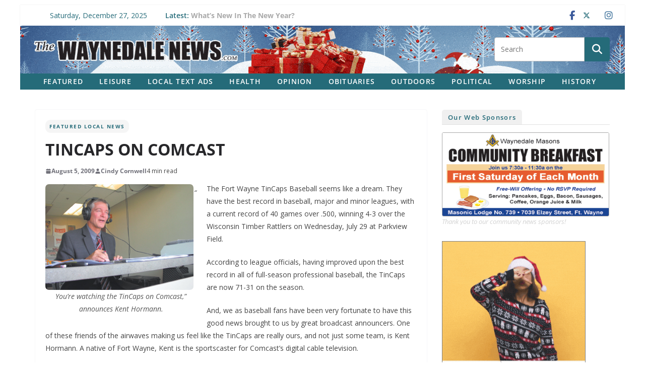

--- FILE ---
content_type: text/html; charset=UTF-8
request_url: https://waynedalenews.com/2009/08/tincaps-on-comcast/
body_size: 27103
content:
		<!doctype html>
		<html lang="en-US" prefix="og: http://ogp.me/ns# fb: http://ogp.me/ns/fb#">
		
<head>

			<meta charset="UTF-8"/>
		<meta name="viewport" content="width=device-width, initial-scale=1">
		<link rel="profile" href="http://gmpg.org/xfn/11"/>
		
	<title>TINCAPS ON COMCAST &#8211; The Waynedale News</title>
<meta name='robots' content='max-image-preview:large' />
<link rel='dns-prefetch' href='//challenges.cloudflare.com' />
<link rel='dns-prefetch' href='//stats.wp.com' />
<link rel='dns-prefetch' href='//fonts.googleapis.com' />
<link rel="alternate" type="application/rss+xml" title="The Waynedale News &raquo; Feed" href="https://waynedalenews.com/feed/" />
<link rel="alternate" type="application/rss+xml" title="The Waynedale News &raquo; Comments Feed" href="https://waynedalenews.com/comments/feed/" />
<script type="text/javascript" id="wpp-js" src="https://waynedalenews.com/wp-content/plugins/wordpress-popular-posts/assets/js/wpp.js?ver=7.3.6" data-sampling="0" data-sampling-rate="100" data-api-url="https://waynedalenews.com/wp-json/wordpress-popular-posts" data-post-id="301" data-token="b11adf5a24" data-lang="0" data-debug="1"></script>
<link rel="alternate" title="oEmbed (JSON)" type="application/json+oembed" href="https://waynedalenews.com/wp-json/oembed/1.0/embed?url=https%3A%2F%2Fwaynedalenews.com%2F2009%2F08%2Ftincaps-on-comcast%2F" />
<link rel="alternate" title="oEmbed (XML)" type="text/xml+oembed" href="https://waynedalenews.com/wp-json/oembed/1.0/embed?url=https%3A%2F%2Fwaynedalenews.com%2F2009%2F08%2Ftincaps-on-comcast%2F&#038;format=xml" />
<style id='wp-img-auto-sizes-contain-inline-css' type='text/css'>
img:is([sizes=auto i],[sizes^="auto," i]){contain-intrinsic-size:3000px 1500px}
/*# sourceURL=wp-img-auto-sizes-contain-inline-css */
</style>
<style id='wp-emoji-styles-inline-css' type='text/css'>

	img.wp-smiley, img.emoji {
		display: inline !important;
		border: none !important;
		box-shadow: none !important;
		height: 1em !important;
		width: 1em !important;
		margin: 0 0.07em !important;
		vertical-align: -0.1em !important;
		background: none !important;
		padding: 0 !important;
	}
/*# sourceURL=wp-emoji-styles-inline-css */
</style>
<style id='wp-block-library-inline-css' type='text/css'>
:root{--wp-block-synced-color:#7a00df;--wp-block-synced-color--rgb:122,0,223;--wp-bound-block-color:var(--wp-block-synced-color);--wp-editor-canvas-background:#ddd;--wp-admin-theme-color:#007cba;--wp-admin-theme-color--rgb:0,124,186;--wp-admin-theme-color-darker-10:#006ba1;--wp-admin-theme-color-darker-10--rgb:0,107,160.5;--wp-admin-theme-color-darker-20:#005a87;--wp-admin-theme-color-darker-20--rgb:0,90,135;--wp-admin-border-width-focus:2px}@media (min-resolution:192dpi){:root{--wp-admin-border-width-focus:1.5px}}.wp-element-button{cursor:pointer}:root .has-very-light-gray-background-color{background-color:#eee}:root .has-very-dark-gray-background-color{background-color:#313131}:root .has-very-light-gray-color{color:#eee}:root .has-very-dark-gray-color{color:#313131}:root .has-vivid-green-cyan-to-vivid-cyan-blue-gradient-background{background:linear-gradient(135deg,#00d084,#0693e3)}:root .has-purple-crush-gradient-background{background:linear-gradient(135deg,#34e2e4,#4721fb 50%,#ab1dfe)}:root .has-hazy-dawn-gradient-background{background:linear-gradient(135deg,#faaca8,#dad0ec)}:root .has-subdued-olive-gradient-background{background:linear-gradient(135deg,#fafae1,#67a671)}:root .has-atomic-cream-gradient-background{background:linear-gradient(135deg,#fdd79a,#004a59)}:root .has-nightshade-gradient-background{background:linear-gradient(135deg,#330968,#31cdcf)}:root .has-midnight-gradient-background{background:linear-gradient(135deg,#020381,#2874fc)}:root{--wp--preset--font-size--normal:16px;--wp--preset--font-size--huge:42px}.has-regular-font-size{font-size:1em}.has-larger-font-size{font-size:2.625em}.has-normal-font-size{font-size:var(--wp--preset--font-size--normal)}.has-huge-font-size{font-size:var(--wp--preset--font-size--huge)}.has-text-align-center{text-align:center}.has-text-align-left{text-align:left}.has-text-align-right{text-align:right}.has-fit-text{white-space:nowrap!important}#end-resizable-editor-section{display:none}.aligncenter{clear:both}.items-justified-left{justify-content:flex-start}.items-justified-center{justify-content:center}.items-justified-right{justify-content:flex-end}.items-justified-space-between{justify-content:space-between}.screen-reader-text{border:0;clip-path:inset(50%);height:1px;margin:-1px;overflow:hidden;padding:0;position:absolute;width:1px;word-wrap:normal!important}.screen-reader-text:focus{background-color:#ddd;clip-path:none;color:#444;display:block;font-size:1em;height:auto;left:5px;line-height:normal;padding:15px 23px 14px;text-decoration:none;top:5px;width:auto;z-index:100000}html :where(.has-border-color){border-style:solid}html :where([style*=border-top-color]){border-top-style:solid}html :where([style*=border-right-color]){border-right-style:solid}html :where([style*=border-bottom-color]){border-bottom-style:solid}html :where([style*=border-left-color]){border-left-style:solid}html :where([style*=border-width]){border-style:solid}html :where([style*=border-top-width]){border-top-style:solid}html :where([style*=border-right-width]){border-right-style:solid}html :where([style*=border-bottom-width]){border-bottom-style:solid}html :where([style*=border-left-width]){border-left-style:solid}html :where(img[class*=wp-image-]){height:auto;max-width:100%}:where(figure){margin:0 0 1em}html :where(.is-position-sticky){--wp-admin--admin-bar--position-offset:var(--wp-admin--admin-bar--height,0px)}@media screen and (max-width:600px){html :where(.is-position-sticky){--wp-admin--admin-bar--position-offset:0px}}

/*# sourceURL=wp-block-library-inline-css */
</style><style id='global-styles-inline-css' type='text/css'>
:root{--wp--preset--aspect-ratio--square: 1;--wp--preset--aspect-ratio--4-3: 4/3;--wp--preset--aspect-ratio--3-4: 3/4;--wp--preset--aspect-ratio--3-2: 3/2;--wp--preset--aspect-ratio--2-3: 2/3;--wp--preset--aspect-ratio--16-9: 16/9;--wp--preset--aspect-ratio--9-16: 9/16;--wp--preset--color--black: #000000;--wp--preset--color--cyan-bluish-gray: #abb8c3;--wp--preset--color--white: #ffffff;--wp--preset--color--pale-pink: #f78da7;--wp--preset--color--vivid-red: #cf2e2e;--wp--preset--color--luminous-vivid-orange: #ff6900;--wp--preset--color--luminous-vivid-amber: #fcb900;--wp--preset--color--light-green-cyan: #7bdcb5;--wp--preset--color--vivid-green-cyan: #00d084;--wp--preset--color--pale-cyan-blue: #8ed1fc;--wp--preset--color--vivid-cyan-blue: #0693e3;--wp--preset--color--vivid-purple: #9b51e0;--wp--preset--color--cm-color-1: #257BC1;--wp--preset--color--cm-color-2: #2270B0;--wp--preset--color--cm-color-3: #FFFFFF;--wp--preset--color--cm-color-4: #F9FEFD;--wp--preset--color--cm-color-5: #27272A;--wp--preset--color--cm-color-6: #16181A;--wp--preset--color--cm-color-7: #8F8F8F;--wp--preset--color--cm-color-8: #FFFFFF;--wp--preset--color--cm-color-9: #C7C7C7;--wp--preset--gradient--vivid-cyan-blue-to-vivid-purple: linear-gradient(135deg,rgb(6,147,227) 0%,rgb(155,81,224) 100%);--wp--preset--gradient--light-green-cyan-to-vivid-green-cyan: linear-gradient(135deg,rgb(122,220,180) 0%,rgb(0,208,130) 100%);--wp--preset--gradient--luminous-vivid-amber-to-luminous-vivid-orange: linear-gradient(135deg,rgb(252,185,0) 0%,rgb(255,105,0) 100%);--wp--preset--gradient--luminous-vivid-orange-to-vivid-red: linear-gradient(135deg,rgb(255,105,0) 0%,rgb(207,46,46) 100%);--wp--preset--gradient--very-light-gray-to-cyan-bluish-gray: linear-gradient(135deg,rgb(238,238,238) 0%,rgb(169,184,195) 100%);--wp--preset--gradient--cool-to-warm-spectrum: linear-gradient(135deg,rgb(74,234,220) 0%,rgb(151,120,209) 20%,rgb(207,42,186) 40%,rgb(238,44,130) 60%,rgb(251,105,98) 80%,rgb(254,248,76) 100%);--wp--preset--gradient--blush-light-purple: linear-gradient(135deg,rgb(255,206,236) 0%,rgb(152,150,240) 100%);--wp--preset--gradient--blush-bordeaux: linear-gradient(135deg,rgb(254,205,165) 0%,rgb(254,45,45) 50%,rgb(107,0,62) 100%);--wp--preset--gradient--luminous-dusk: linear-gradient(135deg,rgb(255,203,112) 0%,rgb(199,81,192) 50%,rgb(65,88,208) 100%);--wp--preset--gradient--pale-ocean: linear-gradient(135deg,rgb(255,245,203) 0%,rgb(182,227,212) 50%,rgb(51,167,181) 100%);--wp--preset--gradient--electric-grass: linear-gradient(135deg,rgb(202,248,128) 0%,rgb(113,206,126) 100%);--wp--preset--gradient--midnight: linear-gradient(135deg,rgb(2,3,129) 0%,rgb(40,116,252) 100%);--wp--preset--font-size--small: 13px;--wp--preset--font-size--medium: 16px;--wp--preset--font-size--large: 20px;--wp--preset--font-size--x-large: 24px;--wp--preset--font-size--xx-large: 30px;--wp--preset--font-size--huge: 36px;--wp--preset--font-family--dm-sans: DM Sans, sans-serif;--wp--preset--font-family--public-sans: Public Sans, sans-serif;--wp--preset--font-family--roboto: Roboto, sans-serif;--wp--preset--font-family--segoe-ui: Segoe UI, Arial, sans-serif;--wp--preset--font-family--ibm-plex-serif: IBM Plex Serif, sans-serif;--wp--preset--font-family--inter: Inter, sans-serif;--wp--preset--spacing--20: 0.44rem;--wp--preset--spacing--30: 0.67rem;--wp--preset--spacing--40: 1rem;--wp--preset--spacing--50: 1.5rem;--wp--preset--spacing--60: 2.25rem;--wp--preset--spacing--70: 3.38rem;--wp--preset--spacing--80: 5.06rem;--wp--preset--shadow--natural: 6px 6px 9px rgba(0, 0, 0, 0.2);--wp--preset--shadow--deep: 12px 12px 50px rgba(0, 0, 0, 0.4);--wp--preset--shadow--sharp: 6px 6px 0px rgba(0, 0, 0, 0.2);--wp--preset--shadow--outlined: 6px 6px 0px -3px rgb(255, 255, 255), 6px 6px rgb(0, 0, 0);--wp--preset--shadow--crisp: 6px 6px 0px rgb(0, 0, 0);}:root { --wp--style--global--content-size: 760px;--wp--style--global--wide-size: 1160px; }:where(body) { margin: 0; }.wp-site-blocks > .alignleft { float: left; margin-right: 2em; }.wp-site-blocks > .alignright { float: right; margin-left: 2em; }.wp-site-blocks > .aligncenter { justify-content: center; margin-left: auto; margin-right: auto; }:where(.wp-site-blocks) > * { margin-block-start: 24px; margin-block-end: 0; }:where(.wp-site-blocks) > :first-child { margin-block-start: 0; }:where(.wp-site-blocks) > :last-child { margin-block-end: 0; }:root { --wp--style--block-gap: 24px; }:root :where(.is-layout-flow) > :first-child{margin-block-start: 0;}:root :where(.is-layout-flow) > :last-child{margin-block-end: 0;}:root :where(.is-layout-flow) > *{margin-block-start: 24px;margin-block-end: 0;}:root :where(.is-layout-constrained) > :first-child{margin-block-start: 0;}:root :where(.is-layout-constrained) > :last-child{margin-block-end: 0;}:root :where(.is-layout-constrained) > *{margin-block-start: 24px;margin-block-end: 0;}:root :where(.is-layout-flex){gap: 24px;}:root :where(.is-layout-grid){gap: 24px;}.is-layout-flow > .alignleft{float: left;margin-inline-start: 0;margin-inline-end: 2em;}.is-layout-flow > .alignright{float: right;margin-inline-start: 2em;margin-inline-end: 0;}.is-layout-flow > .aligncenter{margin-left: auto !important;margin-right: auto !important;}.is-layout-constrained > .alignleft{float: left;margin-inline-start: 0;margin-inline-end: 2em;}.is-layout-constrained > .alignright{float: right;margin-inline-start: 2em;margin-inline-end: 0;}.is-layout-constrained > .aligncenter{margin-left: auto !important;margin-right: auto !important;}.is-layout-constrained > :where(:not(.alignleft):not(.alignright):not(.alignfull)){max-width: var(--wp--style--global--content-size);margin-left: auto !important;margin-right: auto !important;}.is-layout-constrained > .alignwide{max-width: var(--wp--style--global--wide-size);}body .is-layout-flex{display: flex;}.is-layout-flex{flex-wrap: wrap;align-items: center;}.is-layout-flex > :is(*, div){margin: 0;}body .is-layout-grid{display: grid;}.is-layout-grid > :is(*, div){margin: 0;}body{padding-top: 0px;padding-right: 0px;padding-bottom: 0px;padding-left: 0px;}a:where(:not(.wp-element-button)){text-decoration: underline;}:root :where(.wp-element-button, .wp-block-button__link){background-color: #32373c;border-width: 0;color: #fff;font-family: inherit;font-size: inherit;font-style: inherit;font-weight: inherit;letter-spacing: inherit;line-height: inherit;padding-top: calc(0.667em + 2px);padding-right: calc(1.333em + 2px);padding-bottom: calc(0.667em + 2px);padding-left: calc(1.333em + 2px);text-decoration: none;text-transform: inherit;}.has-black-color{color: var(--wp--preset--color--black) !important;}.has-cyan-bluish-gray-color{color: var(--wp--preset--color--cyan-bluish-gray) !important;}.has-white-color{color: var(--wp--preset--color--white) !important;}.has-pale-pink-color{color: var(--wp--preset--color--pale-pink) !important;}.has-vivid-red-color{color: var(--wp--preset--color--vivid-red) !important;}.has-luminous-vivid-orange-color{color: var(--wp--preset--color--luminous-vivid-orange) !important;}.has-luminous-vivid-amber-color{color: var(--wp--preset--color--luminous-vivid-amber) !important;}.has-light-green-cyan-color{color: var(--wp--preset--color--light-green-cyan) !important;}.has-vivid-green-cyan-color{color: var(--wp--preset--color--vivid-green-cyan) !important;}.has-pale-cyan-blue-color{color: var(--wp--preset--color--pale-cyan-blue) !important;}.has-vivid-cyan-blue-color{color: var(--wp--preset--color--vivid-cyan-blue) !important;}.has-vivid-purple-color{color: var(--wp--preset--color--vivid-purple) !important;}.has-cm-color-1-color{color: var(--wp--preset--color--cm-color-1) !important;}.has-cm-color-2-color{color: var(--wp--preset--color--cm-color-2) !important;}.has-cm-color-3-color{color: var(--wp--preset--color--cm-color-3) !important;}.has-cm-color-4-color{color: var(--wp--preset--color--cm-color-4) !important;}.has-cm-color-5-color{color: var(--wp--preset--color--cm-color-5) !important;}.has-cm-color-6-color{color: var(--wp--preset--color--cm-color-6) !important;}.has-cm-color-7-color{color: var(--wp--preset--color--cm-color-7) !important;}.has-cm-color-8-color{color: var(--wp--preset--color--cm-color-8) !important;}.has-cm-color-9-color{color: var(--wp--preset--color--cm-color-9) !important;}.has-black-background-color{background-color: var(--wp--preset--color--black) !important;}.has-cyan-bluish-gray-background-color{background-color: var(--wp--preset--color--cyan-bluish-gray) !important;}.has-white-background-color{background-color: var(--wp--preset--color--white) !important;}.has-pale-pink-background-color{background-color: var(--wp--preset--color--pale-pink) !important;}.has-vivid-red-background-color{background-color: var(--wp--preset--color--vivid-red) !important;}.has-luminous-vivid-orange-background-color{background-color: var(--wp--preset--color--luminous-vivid-orange) !important;}.has-luminous-vivid-amber-background-color{background-color: var(--wp--preset--color--luminous-vivid-amber) !important;}.has-light-green-cyan-background-color{background-color: var(--wp--preset--color--light-green-cyan) !important;}.has-vivid-green-cyan-background-color{background-color: var(--wp--preset--color--vivid-green-cyan) !important;}.has-pale-cyan-blue-background-color{background-color: var(--wp--preset--color--pale-cyan-blue) !important;}.has-vivid-cyan-blue-background-color{background-color: var(--wp--preset--color--vivid-cyan-blue) !important;}.has-vivid-purple-background-color{background-color: var(--wp--preset--color--vivid-purple) !important;}.has-cm-color-1-background-color{background-color: var(--wp--preset--color--cm-color-1) !important;}.has-cm-color-2-background-color{background-color: var(--wp--preset--color--cm-color-2) !important;}.has-cm-color-3-background-color{background-color: var(--wp--preset--color--cm-color-3) !important;}.has-cm-color-4-background-color{background-color: var(--wp--preset--color--cm-color-4) !important;}.has-cm-color-5-background-color{background-color: var(--wp--preset--color--cm-color-5) !important;}.has-cm-color-6-background-color{background-color: var(--wp--preset--color--cm-color-6) !important;}.has-cm-color-7-background-color{background-color: var(--wp--preset--color--cm-color-7) !important;}.has-cm-color-8-background-color{background-color: var(--wp--preset--color--cm-color-8) !important;}.has-cm-color-9-background-color{background-color: var(--wp--preset--color--cm-color-9) !important;}.has-black-border-color{border-color: var(--wp--preset--color--black) !important;}.has-cyan-bluish-gray-border-color{border-color: var(--wp--preset--color--cyan-bluish-gray) !important;}.has-white-border-color{border-color: var(--wp--preset--color--white) !important;}.has-pale-pink-border-color{border-color: var(--wp--preset--color--pale-pink) !important;}.has-vivid-red-border-color{border-color: var(--wp--preset--color--vivid-red) !important;}.has-luminous-vivid-orange-border-color{border-color: var(--wp--preset--color--luminous-vivid-orange) !important;}.has-luminous-vivid-amber-border-color{border-color: var(--wp--preset--color--luminous-vivid-amber) !important;}.has-light-green-cyan-border-color{border-color: var(--wp--preset--color--light-green-cyan) !important;}.has-vivid-green-cyan-border-color{border-color: var(--wp--preset--color--vivid-green-cyan) !important;}.has-pale-cyan-blue-border-color{border-color: var(--wp--preset--color--pale-cyan-blue) !important;}.has-vivid-cyan-blue-border-color{border-color: var(--wp--preset--color--vivid-cyan-blue) !important;}.has-vivid-purple-border-color{border-color: var(--wp--preset--color--vivid-purple) !important;}.has-cm-color-1-border-color{border-color: var(--wp--preset--color--cm-color-1) !important;}.has-cm-color-2-border-color{border-color: var(--wp--preset--color--cm-color-2) !important;}.has-cm-color-3-border-color{border-color: var(--wp--preset--color--cm-color-3) !important;}.has-cm-color-4-border-color{border-color: var(--wp--preset--color--cm-color-4) !important;}.has-cm-color-5-border-color{border-color: var(--wp--preset--color--cm-color-5) !important;}.has-cm-color-6-border-color{border-color: var(--wp--preset--color--cm-color-6) !important;}.has-cm-color-7-border-color{border-color: var(--wp--preset--color--cm-color-7) !important;}.has-cm-color-8-border-color{border-color: var(--wp--preset--color--cm-color-8) !important;}.has-cm-color-9-border-color{border-color: var(--wp--preset--color--cm-color-9) !important;}.has-vivid-cyan-blue-to-vivid-purple-gradient-background{background: var(--wp--preset--gradient--vivid-cyan-blue-to-vivid-purple) !important;}.has-light-green-cyan-to-vivid-green-cyan-gradient-background{background: var(--wp--preset--gradient--light-green-cyan-to-vivid-green-cyan) !important;}.has-luminous-vivid-amber-to-luminous-vivid-orange-gradient-background{background: var(--wp--preset--gradient--luminous-vivid-amber-to-luminous-vivid-orange) !important;}.has-luminous-vivid-orange-to-vivid-red-gradient-background{background: var(--wp--preset--gradient--luminous-vivid-orange-to-vivid-red) !important;}.has-very-light-gray-to-cyan-bluish-gray-gradient-background{background: var(--wp--preset--gradient--very-light-gray-to-cyan-bluish-gray) !important;}.has-cool-to-warm-spectrum-gradient-background{background: var(--wp--preset--gradient--cool-to-warm-spectrum) !important;}.has-blush-light-purple-gradient-background{background: var(--wp--preset--gradient--blush-light-purple) !important;}.has-blush-bordeaux-gradient-background{background: var(--wp--preset--gradient--blush-bordeaux) !important;}.has-luminous-dusk-gradient-background{background: var(--wp--preset--gradient--luminous-dusk) !important;}.has-pale-ocean-gradient-background{background: var(--wp--preset--gradient--pale-ocean) !important;}.has-electric-grass-gradient-background{background: var(--wp--preset--gradient--electric-grass) !important;}.has-midnight-gradient-background{background: var(--wp--preset--gradient--midnight) !important;}.has-small-font-size{font-size: var(--wp--preset--font-size--small) !important;}.has-medium-font-size{font-size: var(--wp--preset--font-size--medium) !important;}.has-large-font-size{font-size: var(--wp--preset--font-size--large) !important;}.has-x-large-font-size{font-size: var(--wp--preset--font-size--x-large) !important;}.has-xx-large-font-size{font-size: var(--wp--preset--font-size--xx-large) !important;}.has-huge-font-size{font-size: var(--wp--preset--font-size--huge) !important;}.has-dm-sans-font-family{font-family: var(--wp--preset--font-family--dm-sans) !important;}.has-public-sans-font-family{font-family: var(--wp--preset--font-family--public-sans) !important;}.has-roboto-font-family{font-family: var(--wp--preset--font-family--roboto) !important;}.has-segoe-ui-font-family{font-family: var(--wp--preset--font-family--segoe-ui) !important;}.has-ibm-plex-serif-font-family{font-family: var(--wp--preset--font-family--ibm-plex-serif) !important;}.has-inter-font-family{font-family: var(--wp--preset--font-family--inter) !important;}
/*# sourceURL=global-styles-inline-css */
</style>

<link rel='stylesheet' id='catch-infinite-scroll-css' href='https://waynedalenews.com/wp-content/plugins/catch-infinite-scroll/public/css/catch-infinite-scroll-public.css?ver=2.0.7' type='text/css' media='all' />
<link rel='stylesheet' id='wpcf7-stripe-css' href='https://waynedalenews.com/wp-content/plugins/contact-form-7/modules/stripe/style.css?ver=6.1.4' type='text/css' media='all' />
<link rel='stylesheet' id='contact-form-7-css' href='https://waynedalenews.com/wp-content/plugins/contact-form-7/includes/css/styles.css?ver=6.1.4' type='text/css' media='all' />
<link rel='stylesheet' id='wordpress-popular-posts-css-css' href='https://waynedalenews.com/wp-content/plugins/wordpress-popular-posts/assets/css/wpp.css?ver=7.3.6' type='text/css' media='all' />
<link rel='stylesheet' id='colormag_style-css' href='https://waynedalenews.com/wp-content/themes/colormag/style.css?ver=1766895710' type='text/css' media='all' />
<style id='colormag_style-inline-css' type='text/css'>
.colormag-button,
			blockquote, button,
			input[type=reset],
			input[type=button],
			input[type=submit],
			.cm-home-icon.front_page_on,
			.cm-post-categories a,
			.cm-primary-nav ul li ul li:hover,
			.cm-primary-nav ul li.current-menu-item,
			.cm-primary-nav ul li.current_page_ancestor,
			.cm-primary-nav ul li.current-menu-ancestor,
			.cm-primary-nav ul li.current_page_item,
			.cm-primary-nav ul li:hover,
			.cm-primary-nav ul li.focus,
			.cm-mobile-nav li a:hover,
			.colormag-header-clean #cm-primary-nav .cm-menu-toggle:hover,
			.cm-header .cm-mobile-nav li:hover,
			.cm-header .cm-mobile-nav li.current-page-ancestor,
			.cm-header .cm-mobile-nav li.current-menu-ancestor,
			.cm-header .cm-mobile-nav li.current-page-item,
			.cm-header .cm-mobile-nav li.current-menu-item,
			.cm-primary-nav ul li.focus > a,
			.cm-layout-2 .cm-primary-nav ul ul.sub-menu li.focus > a,
			.cm-mobile-nav .current-menu-item>a, .cm-mobile-nav .current_page_item>a,
			.colormag-header-clean .cm-mobile-nav li:hover > a,
			.colormag-header-clean .cm-mobile-nav li.current-page-ancestor > a,
			.colormag-header-clean .cm-mobile-nav li.current-menu-ancestor > a,
			.colormag-header-clean .cm-mobile-nav li.current-page-item > a,
			.colormag-header-clean .cm-mobile-nav li.current-menu-item > a,
			.fa.search-top:hover,
			.widget_call_to_action .btn--primary,
			.colormag-footer--classic .cm-footer-cols .cm-row .cm-widget-title span::before,
			.colormag-footer--classic-bordered .cm-footer-cols .cm-row .cm-widget-title span::before,
			.cm-featured-posts .cm-widget-title span,
			.cm-featured-category-slider-widget .cm-slide-content .cm-entry-header-meta .cm-post-categories a,
			.cm-highlighted-posts .cm-post-content .cm-entry-header-meta .cm-post-categories a,
			.cm-category-slide-next, .cm-category-slide-prev, .slide-next,
			.slide-prev, .cm-tabbed-widget ul li, .cm-posts .wp-pagenavi .current,
			.cm-posts .wp-pagenavi a:hover, .cm-secondary .cm-widget-title span,
			.cm-posts .post .cm-post-content .cm-entry-header-meta .cm-post-categories a,
			.cm-page-header .cm-page-title span, .entry-meta .post-format i,
			.format-link .cm-entry-summary a, .cm-entry-button, .infinite-scroll .tg-infinite-scroll,
			.no-more-post-text, .pagination span,
			.comments-area .comment-author-link span,
			.cm-footer-cols .cm-row .cm-widget-title span,
			.advertisement_above_footer .cm-widget-title span,
			.error, .cm-primary .cm-widget-title span,
			.related-posts-wrapper.style-three .cm-post-content .cm-entry-title a:hover:before,
			.cm-slider-area .cm-widget-title span,
			.cm-beside-slider-widget .cm-widget-title span,
			.top-full-width-sidebar .cm-widget-title span,
			.wp-block-quote, .wp-block-quote.is-style-large,
			.wp-block-quote.has-text-align-right,
			.cm-error-404 .cm-btn, .widget .wp-block-heading, .wp-block-search button,
			.widget a::before, .cm-post-date a::before,
			.byline a::before,
			.colormag-footer--classic-bordered .cm-widget-title::before,
			.wp-block-button__link,
			#cm-tertiary .cm-widget-title span,
			.link-pagination .post-page-numbers.current,
			.wp-block-query-pagination-numbers .page-numbers.current,
			.wp-element-button,
			.wp-block-button .wp-block-button__link,
			.wp-element-button,
			.cm-layout-2 .cm-primary-nav ul ul.sub-menu li:hover,
			.cm-layout-2 .cm-primary-nav ul ul.sub-menu li.current-menu-ancestor,
			.cm-layout-2 .cm-primary-nav ul ul.sub-menu li.current-menu-item,
			.cm-layout-2 .cm-primary-nav ul ul.sub-menu li.focus,
			.search-wrap button,
			.page-numbers .current,
			.cm-footer-builder .cm-widget-title span,
			.wp-block-search .wp-element-button:hover{background-color:#256b79;}a,
			.cm-layout-2 #cm-primary-nav .fa.search-top:hover,
			.cm-layout-2 #cm-primary-nav.cm-mobile-nav .cm-random-post a:hover .fa-random,
			.cm-layout-2 #cm-primary-nav.cm-primary-nav .cm-random-post a:hover .fa-random,
			.cm-layout-2 .breaking-news .newsticker a:hover,
			.cm-layout-2 .cm-primary-nav ul li.current-menu-item > a,
			.cm-layout-2 .cm-primary-nav ul li.current_page_item > a,
			.cm-layout-2 .cm-primary-nav ul li:hover > a,
			.cm-layout-2 .cm-primary-nav ul li.focus > a
			.dark-skin .cm-layout-2-style-1 #cm-primary-nav.cm-primary-nav .cm-home-icon:hover .fa,
			.byline a:hover, .comments a:hover, .cm-edit-link a:hover, .cm-post-date a:hover,
			.social-links:not(.cm-header-actions .social-links) i.fa:hover, .cm-tag-links a:hover,
			.colormag-header-clean .social-links li:hover i.fa, .cm-layout-2-style-1 .social-links li:hover i.fa,
			.colormag-header-clean .breaking-news .newsticker a:hover, .widget_featured_posts .article-content .cm-entry-title a:hover,
			.widget_featured_slider .slide-content .cm-below-entry-meta .byline a:hover,
			.widget_featured_slider .slide-content .cm-below-entry-meta .comments a:hover,
			.widget_featured_slider .slide-content .cm-below-entry-meta .cm-post-date a:hover,
			.widget_featured_slider .slide-content .cm-entry-title a:hover,
			.widget_block_picture_news.widget_featured_posts .article-content .cm-entry-title a:hover,
			.widget_highlighted_posts .article-content .cm-below-entry-meta .byline a:hover,
			.widget_highlighted_posts .article-content .cm-below-entry-meta .comments a:hover,
			.widget_highlighted_posts .article-content .cm-below-entry-meta .cm-post-date a:hover,
			.widget_highlighted_posts .article-content .cm-entry-title a:hover, i.fa-arrow-up, i.fa-arrow-down,
			.cm-site-title a, #content .post .article-content .cm-entry-title a:hover, .entry-meta .byline i,
			.entry-meta .cat-links i, .entry-meta a, .post .cm-entry-title a:hover, .search .cm-entry-title a:hover,
			.entry-meta .comments-link a:hover, .entry-meta .cm-edit-link a:hover, .entry-meta .cm-post-date a:hover,
			.entry-meta .cm-tag-links a:hover, .single #content .tags a:hover, .count, .next a:hover, .previous a:hover,
			.related-posts-main-title .fa, .single-related-posts .article-content .cm-entry-title a:hover,
			.pagination a span:hover,
			#content .comments-area a.comment-cm-edit-link:hover, #content .comments-area a.comment-permalink:hover,
			#content .comments-area article header cite a:hover, .comments-area .comment-author-link a:hover,
			.comment .comment-reply-link:hover,
			.nav-next a, .nav-previous a,
			#cm-footer .cm-footer-menu ul li a:hover,
			.cm-footer-cols .cm-row a:hover, a#scroll-up i, .related-posts-wrapper-flyout .cm-entry-title a:hover,
			.human-diff-time .human-diff-time-display:hover,
			.cm-layout-2-style-1 #cm-primary-nav .fa:hover,
			.cm-footer-bar a,
			.cm-post-date a:hover,
			.cm-author a:hover,
			.cm-comments-link a:hover,
			.cm-tag-links a:hover,
			.cm-edit-link a:hover,
			.cm-footer-bar .copyright a,
			.cm-featured-posts .cm-entry-title a:hover,
			.cm-posts .post .cm-post-content .cm-entry-title a:hover,
			.cm-posts .post .single-title-above .cm-entry-title a:hover,
			.cm-layout-2 .cm-primary-nav ul li:hover > a,
			.cm-layout-2 #cm-primary-nav .fa:hover,
			.cm-entry-title a:hover,
			button:hover, input[type="button"]:hover,
			input[type="reset"]:hover,
			input[type="submit"]:hover,
			.wp-block-button .wp-block-button__link:hover,
			.cm-button:hover,
			.wp-element-button:hover,
			li.product .added_to_cart:hover,
			.comments-area .comment-permalink:hover,
			.cm-footer-bar-area .cm-footer-bar__2 a{color:#256b79;}#cm-primary-nav,
			.cm-contained .cm-header-2 .cm-row, .cm-header-builder.cm-full-width .cm-main-header .cm-header-bottom-row{border-top-color:#256b79;}.cm-layout-2 #cm-primary-nav,
			.cm-layout-2 .cm-primary-nav ul ul.sub-menu li:hover,
			.cm-layout-2 .cm-primary-nav ul > li:hover > a,
			.cm-layout-2 .cm-primary-nav ul > li.current-menu-item > a,
			.cm-layout-2 .cm-primary-nav ul > li.current-menu-ancestor > a,
			.cm-layout-2 .cm-primary-nav ul ul.sub-menu li.current-menu-ancestor,
			.cm-layout-2 .cm-primary-nav ul ul.sub-menu li.current-menu-item,
			.cm-layout-2 .cm-primary-nav ul ul.sub-menu li.focus,
			cm-layout-2 .cm-primary-nav ul ul.sub-menu li.current-menu-ancestor,
			cm-layout-2 .cm-primary-nav ul ul.sub-menu li.current-menu-item,
			cm-layout-2 #cm-primary-nav .cm-menu-toggle:hover,
			cm-layout-2 #cm-primary-nav.cm-mobile-nav .cm-menu-toggle,
			cm-layout-2 .cm-primary-nav ul > li:hover > a,
			cm-layout-2 .cm-primary-nav ul > li.current-menu-item > a,
			cm-layout-2 .cm-primary-nav ul > li.current-menu-ancestor > a,
			.cm-layout-2 .cm-primary-nav ul li.focus > a, .pagination a span:hover,
			.cm-error-404 .cm-btn,
			.single-post .cm-post-categories a::after,
			.widget .block-title,
			.cm-layout-2 .cm-primary-nav ul li.focus > a,
			button,
			input[type="button"],
			input[type="reset"],
			input[type="submit"],
			.wp-block-button .wp-block-button__link,
			.cm-button,
			.wp-element-button,
			li.product .added_to_cart{border-color:#256b79;}.cm-secondary .cm-widget-title,
			#cm-tertiary .cm-widget-title,
			.widget_featured_posts .widget-title,
			#secondary .widget-title,
			#cm-tertiary .widget-title,
			.cm-page-header .cm-page-title,
			.cm-footer-cols .cm-row .widget-title,
			.advertisement_above_footer .widget-title,
			#primary .widget-title,
			.widget_slider_area .widget-title,
			.widget_beside_slider .widget-title,
			.top-full-width-sidebar .widget-title,
			.cm-footer-cols .cm-row .cm-widget-title,
			.cm-footer-bar .copyright a,
			.cm-layout-2.cm-layout-2-style-2 #cm-primary-nav,
			.cm-layout-2 .cm-primary-nav ul > li:hover > a,
			.cm-footer-builder .cm-widget-title,
			.cm-layout-2 .cm-primary-nav ul > li.current-menu-item > a{border-bottom-color:#256b79;}body{color:#444444;}.cm-posts .post{box-shadow:0px 0px 2px 0px #E4E4E7;}body,
			button,
			input,
			select,
			textarea,
			blockquote p,
			.entry-meta,
			.cm-entry-button,
			dl,
			.previous a,
			.next a,
			.nav-previous a,
			.nav-next a,
			#respond h3#reply-title #cancel-comment-reply-link,
			#respond form input[type="text"],
			#respond form textarea,
			.cm-secondary .widget,
			.cm-error-404 .widget,
			.cm-entry-summary p{font-family:Open Sans;}h1 ,h2, h3, h4, h5, h6{font-family:Open Sans;}@media screen and (min-width: 992px) {.cm-primary{width:70%;}}#cm-primary-nav{border-top-width:4px;}.colormag-button,
			input[type="reset"],
			input[type="button"],
			input[type="submit"],
			button,
			.cm-entry-button span,
			.wp-block-button .wp-block-button__link{color:#ffffff;}.cm-content{background-color:#ffffff;background-size:contain;}body,body.boxed{background-color:;background-position:;background-attachment:fixed;background-repeat:no-repeat;}.cm-header .cm-menu-toggle svg,
			.cm-header .cm-menu-toggle svg{fill:#fff;}.cm-footer-bar-area .cm-footer-bar__2 a{color:#207daf;}.colormag-button,
			blockquote, button,
			input[type=reset],
			input[type=button],
			input[type=submit],
			.cm-home-icon.front_page_on,
			.cm-post-categories a,
			.cm-primary-nav ul li ul li:hover,
			.cm-primary-nav ul li.current-menu-item,
			.cm-primary-nav ul li.current_page_ancestor,
			.cm-primary-nav ul li.current-menu-ancestor,
			.cm-primary-nav ul li.current_page_item,
			.cm-primary-nav ul li:hover,
			.cm-primary-nav ul li.focus,
			.cm-mobile-nav li a:hover,
			.colormag-header-clean #cm-primary-nav .cm-menu-toggle:hover,
			.cm-header .cm-mobile-nav li:hover,
			.cm-header .cm-mobile-nav li.current-page-ancestor,
			.cm-header .cm-mobile-nav li.current-menu-ancestor,
			.cm-header .cm-mobile-nav li.current-page-item,
			.cm-header .cm-mobile-nav li.current-menu-item,
			.cm-primary-nav ul li.focus > a,
			.cm-layout-2 .cm-primary-nav ul ul.sub-menu li.focus > a,
			.cm-mobile-nav .current-menu-item>a, .cm-mobile-nav .current_page_item>a,
			.colormag-header-clean .cm-mobile-nav li:hover > a,
			.colormag-header-clean .cm-mobile-nav li.current-page-ancestor > a,
			.colormag-header-clean .cm-mobile-nav li.current-menu-ancestor > a,
			.colormag-header-clean .cm-mobile-nav li.current-page-item > a,
			.colormag-header-clean .cm-mobile-nav li.current-menu-item > a,
			.fa.search-top:hover,
			.widget_call_to_action .btn--primary,
			.colormag-footer--classic .cm-footer-cols .cm-row .cm-widget-title span::before,
			.colormag-footer--classic-bordered .cm-footer-cols .cm-row .cm-widget-title span::before,
			.cm-featured-posts .cm-widget-title span,
			.cm-featured-category-slider-widget .cm-slide-content .cm-entry-header-meta .cm-post-categories a,
			.cm-highlighted-posts .cm-post-content .cm-entry-header-meta .cm-post-categories a,
			.cm-category-slide-next, .cm-category-slide-prev, .slide-next,
			.slide-prev, .cm-tabbed-widget ul li, .cm-posts .wp-pagenavi .current,
			.cm-posts .wp-pagenavi a:hover, .cm-secondary .cm-widget-title span,
			.cm-posts .post .cm-post-content .cm-entry-header-meta .cm-post-categories a,
			.cm-page-header .cm-page-title span, .entry-meta .post-format i,
			.format-link .cm-entry-summary a, .cm-entry-button, .infinite-scroll .tg-infinite-scroll,
			.no-more-post-text, .pagination span,
			.comments-area .comment-author-link span,
			.cm-footer-cols .cm-row .cm-widget-title span,
			.advertisement_above_footer .cm-widget-title span,
			.error, .cm-primary .cm-widget-title span,
			.related-posts-wrapper.style-three .cm-post-content .cm-entry-title a:hover:before,
			.cm-slider-area .cm-widget-title span,
			.cm-beside-slider-widget .cm-widget-title span,
			.top-full-width-sidebar .cm-widget-title span,
			.wp-block-quote, .wp-block-quote.is-style-large,
			.wp-block-quote.has-text-align-right,
			.cm-error-404 .cm-btn, .widget .wp-block-heading, .wp-block-search button,
			.widget a::before, .cm-post-date a::before,
			.byline a::before,
			.colormag-footer--classic-bordered .cm-widget-title::before,
			.wp-block-button__link,
			#cm-tertiary .cm-widget-title span,
			.link-pagination .post-page-numbers.current,
			.wp-block-query-pagination-numbers .page-numbers.current,
			.wp-element-button,
			.wp-block-button .wp-block-button__link,
			.wp-element-button,
			.cm-layout-2 .cm-primary-nav ul ul.sub-menu li:hover,
			.cm-layout-2 .cm-primary-nav ul ul.sub-menu li.current-menu-ancestor,
			.cm-layout-2 .cm-primary-nav ul ul.sub-menu li.current-menu-item,
			.cm-layout-2 .cm-primary-nav ul ul.sub-menu li.focus,
			.search-wrap button,
			.page-numbers .current,
			.cm-footer-builder .cm-widget-title span,
			.wp-block-search .wp-element-button:hover{background-color:#256b79;}a,
			.cm-layout-2 #cm-primary-nav .fa.search-top:hover,
			.cm-layout-2 #cm-primary-nav.cm-mobile-nav .cm-random-post a:hover .fa-random,
			.cm-layout-2 #cm-primary-nav.cm-primary-nav .cm-random-post a:hover .fa-random,
			.cm-layout-2 .breaking-news .newsticker a:hover,
			.cm-layout-2 .cm-primary-nav ul li.current-menu-item > a,
			.cm-layout-2 .cm-primary-nav ul li.current_page_item > a,
			.cm-layout-2 .cm-primary-nav ul li:hover > a,
			.cm-layout-2 .cm-primary-nav ul li.focus > a
			.dark-skin .cm-layout-2-style-1 #cm-primary-nav.cm-primary-nav .cm-home-icon:hover .fa,
			.byline a:hover, .comments a:hover, .cm-edit-link a:hover, .cm-post-date a:hover,
			.social-links:not(.cm-header-actions .social-links) i.fa:hover, .cm-tag-links a:hover,
			.colormag-header-clean .social-links li:hover i.fa, .cm-layout-2-style-1 .social-links li:hover i.fa,
			.colormag-header-clean .breaking-news .newsticker a:hover, .widget_featured_posts .article-content .cm-entry-title a:hover,
			.widget_featured_slider .slide-content .cm-below-entry-meta .byline a:hover,
			.widget_featured_slider .slide-content .cm-below-entry-meta .comments a:hover,
			.widget_featured_slider .slide-content .cm-below-entry-meta .cm-post-date a:hover,
			.widget_featured_slider .slide-content .cm-entry-title a:hover,
			.widget_block_picture_news.widget_featured_posts .article-content .cm-entry-title a:hover,
			.widget_highlighted_posts .article-content .cm-below-entry-meta .byline a:hover,
			.widget_highlighted_posts .article-content .cm-below-entry-meta .comments a:hover,
			.widget_highlighted_posts .article-content .cm-below-entry-meta .cm-post-date a:hover,
			.widget_highlighted_posts .article-content .cm-entry-title a:hover, i.fa-arrow-up, i.fa-arrow-down,
			.cm-site-title a, #content .post .article-content .cm-entry-title a:hover, .entry-meta .byline i,
			.entry-meta .cat-links i, .entry-meta a, .post .cm-entry-title a:hover, .search .cm-entry-title a:hover,
			.entry-meta .comments-link a:hover, .entry-meta .cm-edit-link a:hover, .entry-meta .cm-post-date a:hover,
			.entry-meta .cm-tag-links a:hover, .single #content .tags a:hover, .count, .next a:hover, .previous a:hover,
			.related-posts-main-title .fa, .single-related-posts .article-content .cm-entry-title a:hover,
			.pagination a span:hover,
			#content .comments-area a.comment-cm-edit-link:hover, #content .comments-area a.comment-permalink:hover,
			#content .comments-area article header cite a:hover, .comments-area .comment-author-link a:hover,
			.comment .comment-reply-link:hover,
			.nav-next a, .nav-previous a,
			#cm-footer .cm-footer-menu ul li a:hover,
			.cm-footer-cols .cm-row a:hover, a#scroll-up i, .related-posts-wrapper-flyout .cm-entry-title a:hover,
			.human-diff-time .human-diff-time-display:hover,
			.cm-layout-2-style-1 #cm-primary-nav .fa:hover,
			.cm-footer-bar a,
			.cm-post-date a:hover,
			.cm-author a:hover,
			.cm-comments-link a:hover,
			.cm-tag-links a:hover,
			.cm-edit-link a:hover,
			.cm-footer-bar .copyright a,
			.cm-featured-posts .cm-entry-title a:hover,
			.cm-posts .post .cm-post-content .cm-entry-title a:hover,
			.cm-posts .post .single-title-above .cm-entry-title a:hover,
			.cm-layout-2 .cm-primary-nav ul li:hover > a,
			.cm-layout-2 #cm-primary-nav .fa:hover,
			.cm-entry-title a:hover,
			button:hover, input[type="button"]:hover,
			input[type="reset"]:hover,
			input[type="submit"]:hover,
			.wp-block-button .wp-block-button__link:hover,
			.cm-button:hover,
			.wp-element-button:hover,
			li.product .added_to_cart:hover,
			.comments-area .comment-permalink:hover,
			.cm-footer-bar-area .cm-footer-bar__2 a{color:#256b79;}#cm-primary-nav,
			.cm-contained .cm-header-2 .cm-row, .cm-header-builder.cm-full-width .cm-main-header .cm-header-bottom-row{border-top-color:#256b79;}.cm-layout-2 #cm-primary-nav,
			.cm-layout-2 .cm-primary-nav ul ul.sub-menu li:hover,
			.cm-layout-2 .cm-primary-nav ul > li:hover > a,
			.cm-layout-2 .cm-primary-nav ul > li.current-menu-item > a,
			.cm-layout-2 .cm-primary-nav ul > li.current-menu-ancestor > a,
			.cm-layout-2 .cm-primary-nav ul ul.sub-menu li.current-menu-ancestor,
			.cm-layout-2 .cm-primary-nav ul ul.sub-menu li.current-menu-item,
			.cm-layout-2 .cm-primary-nav ul ul.sub-menu li.focus,
			cm-layout-2 .cm-primary-nav ul ul.sub-menu li.current-menu-ancestor,
			cm-layout-2 .cm-primary-nav ul ul.sub-menu li.current-menu-item,
			cm-layout-2 #cm-primary-nav .cm-menu-toggle:hover,
			cm-layout-2 #cm-primary-nav.cm-mobile-nav .cm-menu-toggle,
			cm-layout-2 .cm-primary-nav ul > li:hover > a,
			cm-layout-2 .cm-primary-nav ul > li.current-menu-item > a,
			cm-layout-2 .cm-primary-nav ul > li.current-menu-ancestor > a,
			.cm-layout-2 .cm-primary-nav ul li.focus > a, .pagination a span:hover,
			.cm-error-404 .cm-btn,
			.single-post .cm-post-categories a::after,
			.widget .block-title,
			.cm-layout-2 .cm-primary-nav ul li.focus > a,
			button,
			input[type="button"],
			input[type="reset"],
			input[type="submit"],
			.wp-block-button .wp-block-button__link,
			.cm-button,
			.wp-element-button,
			li.product .added_to_cart{border-color:#256b79;}.cm-secondary .cm-widget-title,
			#cm-tertiary .cm-widget-title,
			.widget_featured_posts .widget-title,
			#secondary .widget-title,
			#cm-tertiary .widget-title,
			.cm-page-header .cm-page-title,
			.cm-footer-cols .cm-row .widget-title,
			.advertisement_above_footer .widget-title,
			#primary .widget-title,
			.widget_slider_area .widget-title,
			.widget_beside_slider .widget-title,
			.top-full-width-sidebar .widget-title,
			.cm-footer-cols .cm-row .cm-widget-title,
			.cm-footer-bar .copyright a,
			.cm-layout-2.cm-layout-2-style-2 #cm-primary-nav,
			.cm-layout-2 .cm-primary-nav ul > li:hover > a,
			.cm-footer-builder .cm-widget-title,
			.cm-layout-2 .cm-primary-nav ul > li.current-menu-item > a{border-bottom-color:#256b79;}body{color:#444444;}.cm-posts .post{box-shadow:0px 0px 2px 0px #E4E4E7;}body,
			button,
			input,
			select,
			textarea,
			blockquote p,
			.entry-meta,
			.cm-entry-button,
			dl,
			.previous a,
			.next a,
			.nav-previous a,
			.nav-next a,
			#respond h3#reply-title #cancel-comment-reply-link,
			#respond form input[type="text"],
			#respond form textarea,
			.cm-secondary .widget,
			.cm-error-404 .widget,
			.cm-entry-summary p{font-family:Open Sans;}h1 ,h2, h3, h4, h5, h6{font-family:Open Sans;}@media screen and (min-width: 992px) {.cm-primary{width:70%;}}#cm-primary-nav{border-top-width:4px;}.colormag-button,
			input[type="reset"],
			input[type="button"],
			input[type="submit"],
			button,
			.cm-entry-button span,
			.wp-block-button .wp-block-button__link{color:#ffffff;}.cm-content{background-color:#ffffff;background-size:contain;}body,body.boxed{background-color:;background-position:;background-attachment:fixed;background-repeat:no-repeat;}.cm-header .cm-menu-toggle svg,
			.cm-header .cm-menu-toggle svg{fill:#fff;}.cm-footer-bar-area .cm-footer-bar__2 a{color:#207daf;}.cm-header-builder .cm-header-buttons .cm-header-button .cm-button{background-color:#207daf;}.cm-header-builder .cm-header-top-row{background-color:#f4f4f5;}.cm-header-builder .cm-primary-nav .sub-menu, .cm-header-builder .cm-primary-nav .children{background-color:#232323;background-size:contain;}.cm-header-builder nav.cm-secondary-nav ul.sub-menu, .cm-header-builder .cm-secondary-nav .children{background-color:#232323;background-size:contain;}.cm-footer-builder .cm-footer-bottom-row{border-color:#3F3F46;}:root{--top-grid-columns: 4;
			--main-grid-columns: 4;
			--bottom-grid-columns: 2;
			}.cm-footer-builder .cm-footer-bottom-row .cm-footer-col{flex-direction: column;}.cm-footer-builder .cm-footer-main-row .cm-footer-col{flex-direction: column;}.cm-footer-builder .cm-footer-top-row .cm-footer-col{flex-direction: column;} :root{--cm-color-1: #257BC1;--cm-color-2: #2270B0;--cm-color-3: #FFFFFF;--cm-color-4: #F9FEFD;--cm-color-5: #27272A;--cm-color-6: #16181A;--cm-color-7: #8F8F8F;--cm-color-8: #FFFFFF;--cm-color-9: #C7C7C7;}.mzb-featured-posts, .mzb-social-icon, .mzb-featured-categories, .mzb-social-icons-insert{--color--light--primary:rgba(37,107,121,0.1);}body{--color--light--primary:#256b79;--color--primary:#256b79;}:root {--wp--preset--color--cm-color-1:#257BC1;--wp--preset--color--cm-color-2:#2270B0;--wp--preset--color--cm-color-3:#FFFFFF;--wp--preset--color--cm-color-4:#F9FEFD;--wp--preset--color--cm-color-5:#27272A;--wp--preset--color--cm-color-6:#16181A;--wp--preset--color--cm-color-7:#8F8F8F;--wp--preset--color--cm-color-8:#FFFFFF;--wp--preset--color--cm-color-9:#C7C7C7;}:root {--e-global-color-cmcolor1: #257BC1;--e-global-color-cmcolor2: #2270B0;--e-global-color-cmcolor3: #FFFFFF;--e-global-color-cmcolor4: #F9FEFD;--e-global-color-cmcolor5: #27272A;--e-global-color-cmcolor6: #16181A;--e-global-color-cmcolor7: #8F8F8F;--e-global-color-cmcolor8: #FFFFFF;--e-global-color-cmcolor9: #C7C7C7;}
/*# sourceURL=colormag_style-inline-css */
</style>
<link rel='stylesheet' id='font-awesome-all-css' href='https://waynedalenews.com/wp-content/themes/colormag/inc/customizer/customind/assets/fontawesome/v6/css/all.min.css?ver=6.2.4' type='text/css' media='all' />
<link rel='stylesheet' id='colormag_google_fonts-css' href='https://fonts.googleapis.com/css?family=Open+Sans%3A0&#038;ver=4.1.1' type='text/css' media='all' />
<link rel='stylesheet' id='font-awesome-4-css' href='https://waynedalenews.com/wp-content/themes/colormag/assets/library/font-awesome/css/v4-shims.min.css?ver=4.7.0' type='text/css' media='all' />
<link rel='stylesheet' id='colormag-font-awesome-6-css' href='https://waynedalenews.com/wp-content/themes/colormag/inc/customizer/customind/assets/fontawesome/v6/css/all.min.css?ver=6.2.4' type='text/css' media='all' />
<link rel='stylesheet' id='sharedaddy-css' href='https://waynedalenews.com/wp-content/plugins/jetpack/modules/sharedaddy/sharing.css?ver=15.3.1' type='text/css' media='all' />
<link rel='stylesheet' id='social-logos-css' href='https://waynedalenews.com/wp-content/plugins/jetpack/_inc/social-logos/social-logos.min.css?ver=15.3.1' type='text/css' media='all' />
<script type="text/javascript" src="https://waynedalenews.com/wp-includes/js/jquery/jquery.min.js?ver=3.7.1" id="jquery-core-js"></script>
<script type="text/javascript" src="https://waynedalenews.com/wp-includes/js/jquery/jquery-migrate.min.js?ver=3.4.1" id="jquery-migrate-js"></script>
<script type="text/javascript" id="cf7pp-redirect_method-js-extra">
/* <![CDATA[ */
var ajax_object_cf7pp = {"ajax_url":"https://waynedalenews.com/wp-json/cf7pp/v1/","forms":"[\"34104|stripe\",\"33331|stripe\",\"32468|paypal\",\"16877|stripe\"]","path_paypal":"https://waynedalenews.com/?cf7pp_paypal_redirect=","path_stripe":"https://waynedalenews.com/?cf7pp_stripe_redirect=","method":"1"};
//# sourceURL=cf7pp-redirect_method-js-extra
/* ]]> */
</script>
<script type="text/javascript" src="https://waynedalenews.com/wp-content/plugins/contact-form-7-paypal-add-on-pro/assets/js/redirect_method_rest_api.js?ver=3.4.6" id="cf7pp-redirect_method-js"></script>
<script type="text/javascript" src="https://waynedalenews.com/wp-content/themes/colormag/assets/js/html5shiv.min.js?ver=4.1.1" id="html5-js"></script>
<link rel="https://api.w.org/" href="https://waynedalenews.com/wp-json/" /><link rel="alternate" title="JSON" type="application/json" href="https://waynedalenews.com/wp-json/wp/v2/posts/301" /><link rel="EditURI" type="application/rsd+xml" title="RSD" href="https://waynedalenews.com/xmlrpc.php?rsd" />
<meta name="generator" content="WordPress 6.9" />
<link rel="canonical" href="https://waynedalenews.com/2009/08/tincaps-on-comcast/" />
<link rel='shortlink' href='https://waynedalenews.com/?p=301' />

<!-- This site is using AdRotate v5.17.1 to display their advertisements - https://ajdg.solutions/ -->
<!-- AdRotate CSS -->
<style type="text/css" media="screen">
	.g { margin:0px; padding:0px; overflow:hidden; line-height:1; zoom:1; }
	.g img { height:auto; }
	.g-col { position:relative; float:left; }
	.g-col:first-child { margin-left: 0; }
	.g-col:last-child { margin-right: 0; }
	.g-1 { margin:0px;  width:100%; max-width:400px; height:100%; max-height:200px; }
	@media only screen and (max-width: 480px) {
		.g-col, .g-dyn, .g-single { width:100%; margin-left:0; margin-right:0; }
	}
</style>
<!-- /AdRotate CSS -->


<!-- StarBox - the Author Box for Humans 3.5.4, visit: https://wordpress.org/plugins/starbox/ -->
<!-- /StarBox - the Author Box for Humans -->

<link rel='stylesheet' id='6b62391c79-css' href='https://waynedalenews.com/wp-content/plugins/starbox/themes/business/css/frontend.min.css?ver=3.5.4' type='text/css' media='all' />
<script type="text/javascript" src="https://waynedalenews.com/wp-content/plugins/starbox/themes/business/js/frontend.min.js?ver=3.5.4" id="733bd81dbf-js"></script>
<link rel='stylesheet' id='3e1858f5f5-css' href='https://waynedalenews.com/wp-content/plugins/starbox/themes/admin/css/hidedefault.min.css?ver=3.5.4' type='text/css' media='all' />
	<style>img#wpstats{display:none}</style>
		            <style id="wpp-loading-animation-styles">@-webkit-keyframes bgslide{from{background-position-x:0}to{background-position-x:-200%}}@keyframes bgslide{from{background-position-x:0}to{background-position-x:-200%}}.wpp-widget-block-placeholder,.wpp-shortcode-placeholder{margin:0 auto;width:60px;height:3px;background:#dd3737;background:linear-gradient(90deg,#dd3737 0%,#571313 10%,#dd3737 100%);background-size:200% auto;border-radius:3px;-webkit-animation:bgslide 1s infinite linear;animation:bgslide 1s infinite linear}</style>
            <style class='wp-fonts-local' type='text/css'>
@font-face{font-family:"DM Sans";font-style:normal;font-weight:100 900;font-display:fallback;src:url('https://fonts.gstatic.com/s/dmsans/v15/rP2Hp2ywxg089UriCZOIHTWEBlw.woff2') format('woff2');}
@font-face{font-family:"Public Sans";font-style:normal;font-weight:100 900;font-display:fallback;src:url('https://fonts.gstatic.com/s/publicsans/v15/ijwOs5juQtsyLLR5jN4cxBEoRDf44uE.woff2') format('woff2');}
@font-face{font-family:Roboto;font-style:normal;font-weight:100 900;font-display:fallback;src:url('https://fonts.gstatic.com/s/roboto/v30/KFOjCnqEu92Fr1Mu51TjASc6CsE.woff2') format('woff2');}
@font-face{font-family:"IBM Plex Serif";font-style:normal;font-weight:400;font-display:fallback;src:url('https://waynedalenews.com/wp-content/themes/colormag/assets/fonts/IBMPlexSerif-Regular.woff2') format('woff2');}
@font-face{font-family:"IBM Plex Serif";font-style:normal;font-weight:700;font-display:fallback;src:url('https://waynedalenews.com/wp-content/themes/colormag/assets/fonts/IBMPlexSerif-Bold.woff2') format('woff2');}
@font-face{font-family:"IBM Plex Serif";font-style:normal;font-weight:600;font-display:fallback;src:url('https://waynedalenews.com/wp-content/themes/colormag/assets/fonts/IBMPlexSerif-SemiBold.woff2') format('woff2');}
@font-face{font-family:Inter;font-style:normal;font-weight:400;font-display:fallback;src:url('https://waynedalenews.com/wp-content/themes/colormag/assets/fonts/Inter-Regular.woff2') format('woff2');}
</style>
<link rel="icon" href="https://waynedalenews.com/wp-content/uploads/2017/02/WNEWS-logo-facebook-150x150.jpg" sizes="32x32" />
<link rel="icon" href="https://waynedalenews.com/wp-content/uploads/2017/02/WNEWS-logo-facebook-300x300.jpg" sizes="192x192" />
<link rel="apple-touch-icon" href="https://waynedalenews.com/wp-content/uploads/2017/02/WNEWS-logo-facebook-300x300.jpg" />
<meta name="msapplication-TileImage" content="https://waynedalenews.com/wp-content/uploads/2017/02/WNEWS-logo-facebook-300x300.jpg" />
		<style type="text/css" id="wp-custom-css">
			/* header - global */
body{background-color:#fff;}
header .cm-top-bar{background-color:#fff;}

#cm-header-1{margin-top:-98px;}

#cm-header-2 .cm-primary-nav{
border: none; background-color: #256b79; }
#cm-header-2 li:hover {opacity: 0.5;}
#cm-header-2 li a:active {opacity: 0.5;}

.cm-page-header{padding-bottom: 10px;}

.cm-menu-primary-container a{letter-spacing: 1.25px;}
.cm-menu-primary-container a:hover{background-color: none !important; }

.cm-menu-primary-container li{ padding-top: 2px; padding-bottom: 2px;}

.date-in-header {width: 250px; color:#256b79;}

h2{margin-top: 10px;}

a{font-weight: bold; text-decoration:none !important; color: #256b79;}

ul.newsticker li, breaking-news-latest, .breaking-news{background-color: inherit; } .breaking-news a{color:darkgray; font-weight: bold; max-width: 500px !important;}
ul.newsticker{max-width: 500px !important;} 

.breaking-news-latest{color: #256b79 !important;  text-align:left; } ul.newsticker a:hover{color: lightgrey !important;}

#cm-content h1{font-weight: bold;} 


#cm-content{padding-top:40px;}

.current_page_item a{color: #256b79 !important}

#cm-site-branding{display: none;}

.cm-top-search{display: none;}

/* front page */
img.size-colormag-featured-post-small {width: 130px; Height: 100%;}
.cm-post .cm-post-content{padding: 5px 5px 5px 10px;}

.lcp_catlist a{line-height: 110%; margin-bottom: 10px !important; display: block; color: #256b79 !important;}

.lcp_catlist li{padding: 10px !important; margin-bottom:10px !important;}

.cm-slide-content h3 a{ text-shadow:2px 2px black; font-weight: bold; letter-spacing: 1pt; font-size: 120%;
}

.cm-slide-content .cm-below-entry-meta{ margin-top:-10px; margin-bottom: -10px;}

.cm-slide-content .cm-post-categories{
display: none !important;
}

.cm-post-categories a{ background-color: WhiteSmoke !important; color: #256b79; font-weight: bold; letter-spacing: 1.5px; border-radius: 10px !important;}

.cm-post{border: 1px #E8E8E8 solid; box-shadow: none;}

/* FP Middle Ads */
#adrotate_widgets-4{padding: 10px; margin-bottom: 10px; background-color: WhiteSmoke; border-radius: 7px;}
#adrotate_widgets-4 .g{  display: block; width: 95%;
  margin-left: auto;
  margin-right: auto;
	padding-bottom: 18px; }

#block-7{padding: 10px; margin-bottom: 15px; background-color: WhiteSmoke; border-radius: 7px;}
#block-7 .g{ display: block; width: 95%;
  margin-left: auto;
  margin-right: auto;
	padding-bottom: 18px;}


.cm-top-bar__2{width: 100px;}

h1.cm-page-title, 
h1.cm-page-title span, h1.cm-page-title span a {background-color: inherit !important; color: #256b79; border-bottom: 0px !important; border-left: 5px #256b79 solid!important; padding-bottom: 10x !important; margin-bottom: 0px !important;}

h1 span.vcard{border:none !important;}
header.cm-page-header{margin-bottom: 10px;}

h3 span{border-radius: 5px 5px 0 0 !important;}

.cm-featured-posts h3 span{background-color: #fff !important; font-weight: bold; text-transform:uppercase; font-size: 12pt; border-radius: 0px !important; border-left: 5px solid #256b79; color: #256b79 !important; height:11pt; padding-left: 10px !important; padding-top: 1px !important; padding-bottom: 7px !important; margin-bottom: 10px; margin-top: 10px; min-width: 325px !important;}

.taxonomy-description{ font-style: italic; font-size: 10pt; padding-top: 3px;}

#cm-primary-nav{box-shadow: none !important;}

ul.default-wp-page{display: none;}

#listcategorypostswidget-3 li{border-bottom: 1px solid lightgray; padding-bottom: 10px; margin-bottom: 5px;}
#listcategorypostswidget-3 img{border-radius: 5px;}
#lcp_instance_listcategorypostswidget-3 a{font-weight:bolder; font-size: 20px; color:darkgray;}
#listcategorypostswidget-3{color: grey;}

#mc-embedded-subscribe { font-size: 12px !important; border-radius: 5px;}

.cm-entry-button span{background-color: inherit;}

a.cm-entry-button{border-radius: 0 0 10px 10px; }
a.cm-entry-button:hover {background-color: grey !important;}

.cm-widget-title{border-bottom: 0px !important; letter-spacing: 1pt !important; font-size: 11pt !important; margin-bottom: -10px;}


/* global right columns */
#nav_menu-11 a {padding-left: 7px; font-weight:bold; color: darkgray; width: 100%; letter-spacing: 2px; font-size: 9pt; font-family: "Open Sans", sans-serif; text-transform: uppercase;}
#nav_menu-11 a:hover {color: #256b79;}
.fa{margin-left: 15px; color: #256b79; }
ul#menu-online-submissions li{width:100%; }

.cm-secondary h3{border-bottom: 1px  	#E0E0E0  solid !important; }

.cm-secondary span{background-color: #F0F0F0 !important;
font-size: 10pt !important; color: #256b79 !important; letter-spacing: 1pt !important;}

.cm-post-content img{float: left; margin-right: 15px; margin-bottom:10px; border-radius: 7px;}

.cm-first-post h3.cm-entry-title a{ color: #256b79; }
.cm-first-post h3.cm-entry-title a:hover{ color: grey;}

/* class and worship pages hide text*/
body.category-classifieds.archive .cm-entry-summary p,
body.category-classifieds.archive .cm-below-entry-meta,
body.category-classifieds.archive .cm-entry-header-meta {
    display: none;
}

body.category-worship-in-waynedale.archive .cm-entry-summary p,
body.category-worship-in-waynedale.archive .cm-below-entry-meta,
body.category-worship-in-waynedale.archive .cm-entry-header-meta {
    display: none;
}

/* form pages */
form input, textarea, select{border: 1px silver solid !important}

#mc_embed_signup input{color: black; margin-bottom: 15px}
#mc-embedded-subscribe {color: white !important;}

#paypalDonate form, #paypalDonate input, #paypalDonate button, #paypalDonate img {border: none !important;}

/* article posts */
ul.abh_tabs a{border-radius: 3px !important; font-weight:bold; color: darkgray; font-family: "Gill Sans", sans-serif;}

.wp-block-image.size-full, figure img {
  float: left;
  margin: 0 20px 0 0;
  text-align: center;
  max-width: 100%;
}

figcaption.wp-element-caption {
    line-height: 18px;
}

ul.wp-block-list {
 margin-left: -20px !important;
padding-left: -20px !important;
}

.wp-block-quote li{margin-bottom: 15px; font-size: 11pt !important;}

.wp-block-list li{margin-bottom: 15px; font-size: 11pt !important;}

.wp-block-list li ul li{margin-top: 0px !important; margin-bottom: 0px !important; padding-bottom: 0px !important;}

.wp-block-image.size-full img, figure img {
  display: block;
  width: 100%;
  height: auto;
}

.alignright{float: left !important; margin-left: 0px !important; margin-right: 20px;}

.wp-block-image.size-full .wp-element-caption, figcaption{
  display: block;
  text-align: center;
  font-style: italic;
  font-size: 0.9em;
  color: #555;
  margin-top: 5px;
  width: 100%;
}

.awac-wrapper .popular-posts h2{
  background-color: #256b79;
	font-weight: bold;
  text-transform: uppercase;
  font-size: 12pt;
  color: #fff !important;
  padding-left: 10px !important;
  padding-top: 3px !important;
  padding-bottom: 5px !important;
  margin-bottom: 20px;
  margin-top: 30px;
letter-spacing: 2px}


/* ADJUST CATEGORY READ MORE BUTTON */
.cm-entry-summary a{width:100%; margin-top: 10px;text-align:center;}
.cm-entry-summary a span:hover{background: none !important;}

/* footer */
.cm-footer-cols,.cm-footer-cols a {background-color: WhiteSmoke; color: #256b79 !important;}

.cm-footer-cols a:hover {color: grey !important;}

footer h3{border-bottom: 1px grey solid!important; text-shadow: 1px 1px black; margin-bottom: 15px !important;}

.cm-lower-footer-cols #text-10{color:black;}

.cm-lower-footer-cols li{border-bottom: solid 1px lightgrey !important;}.cm-lower-footer-cols li li{border-bottom: none!important;}
.cm-footer-bar{background-color: lightgrey; padding: 5px 0 10px 0}
.cm-footer-bar .copyright, .cm-footer-bar .copyright a{color: darkgray !important;}

.cm-footer-cols ul li li {list-style-type: square; color: #256b79; margin-bottom: 5px; margin-top: 0px; padding: 0px !important;}

.cm-footer-cols{border-radius: 10px 10px 0 0;}

/* sponsors */
.g-dyn img {width: 99%; border: 1px darkgray solid; margin-bottom: 3px; border-radius: 3px;}

.g-single{ margin-left: auto; margin-right: auto; 
width: 400px; padding-top: 10px;
text-align: center !important}

.code-block{ background-color: WhiteSmoke; border-radius: 10px; }

.g-single img{
width: 100%; border: 1px darkgray solid !important; border-radius: 3px;  margin-left: -5px !important; margin-bottom: 0px;
}
.g-single a, a#WDNadLink{
color:lightgray; font-style:italic; font-size:10pt; text-align: center !important; font-weight: normal;
}

.g-single a:hover, a#WDNadLink:hover{
color: #256b79 !important; 
}

.code-block-1{width: 100%;    padding-bottom: 10px; margin-bottom: 15px !important; }

/* mobile device mods */

@media screen and (max-width: 767px) {
	#cm-masthead{position: fixed !important; z-index: 1; width: 100% !important;}
#cm-primary{margin-top: 135px;}
	
.cm-main-header .wp-custom-header{display:none;}
	#cm-site-branding{display: inline !important;}
#cm-header-1{margin-top:0px;}
	.cm-header-col-2{display: none;}
	.cm-top-bar{margin-top:-15px; background-color: #256b79 !important; margin-left: -9px; margin-right: -9px;}
		.cm-top-bar a{color: lightgray;}
	.breaking-news-latest{color: lightgray !important;}
	.date-in-header, .cm-top-bar__2{display:none;}
.cm-main-header{background-color: #256b79; margin-left: -9px; margin-right: -9px;}
.g-single{width: 300px;}
#colormag_featured_posts_slider_widget-3{ margin-left: -19px; margin-right: -23px;}
#cm-header-1 .cm-row{ padding-top: 0px; padding-bottom: 10px;}
	#cm-content{padding-top:20px;}
	.cm-icon--bars{background-color: inherit !important; margin-left: 7px;}
	.cm-mobile-nav a{background-color: gainsboro; color: black !important;}
	
	.cm-mobile-nav .cm-container{background-color: #256b79;}

	#cm-header-2 li:hover, #cm-header-2 li a:active {opacity: 1.0 !important;}

.cm-mobile-nav {border-top:none;}

.cm-mobile-nav a:hover {color: white !important;}

#adrotate_widgets-4 img, #block-7 img, .g img{ display: flex;
justify-content: center; }#adrotate_widgets-4, #block-7, .g {padding-top: 3px !important; padding-bottom: 5px !important;}

	.cm-post-content{padding:0px;}
	.cm-first-post{margin-top: 20px !important;}
	.cm-posts .post{-webkit-box-shadow: none; box-shadow: none;}
	.cm-entry-header-meta{margin-top: 10px;}
	.cm-top-search{display: inline !important;}
	
	.sharedaddy{ position: fixed; bottom: 0; left: 0; width: 100%; background-color: grey; z-index: 1; height: 45px;}
	.sharedaddy ul{
		text-align:center;
	}
.sharedaddy li{margin-top: 3px; margin-bottom: 5px !important; padding: 1px !important; }
	.sd-title{width: 50px; float: left; margin-top:10px !important; margin-left: 10px!important;}
	.sharedaddy li span {display: none;}
	
	.sharedaddy li a{border: grey 1px solid;}
}

@media screen and (max-width: 550px) {
	.code-block{width: 100%;}
	.g {padding-left: 5%;}
}

@media only screen and (max-width: 1550px) {
	#adwrap {display: none !important;}
	body{background: #fff !important;}
}

.grecaptcha-badge { 
visibility: hidden; 
}
#block-18 p{font-size: 10px; color: #256b79; line-height: 0 !impotant;}


@media print{
.cm-header-col-2, #wp-custom-header, .date-in-header, .cm-top-bar__2, .breaking-news, .sharedaddy, #jp-relatedposts, #cm-secondary, .cm-header-2, .cm-top-bar {display: none;}
	#cm-site-branding{display: inline !important; width: 500px; height: 50px; margin-top: 100px !important; margin-bottom:0px !important; padding-bottom:0px !important;}
	
	#cm-masthead{margin-bottom: 0px !important; padding-bottom: 0px !important;}
	.cm-container{display: block !important; }
	.cm-lower-footer-col--2, .cm-lower-footer-col--3, .cm-lower-footer-col--4, .cm-footer-bar__1{display: none;}
	#cm-content, .cm-content{ padding-top: 0px !important; padding-bottom: 0px !important; margin-bottom: 0px !important;}
	#cm-footer, .cm-footer, .cm-footer-cols {margin-top: 0px !important; padding-top: 0px !important; background-color: white !important;}
}


/* WEB WRAP 
#adwrap img{
width: 1750px; 
display: block;
margin-left: auto;
margin-right: auto;
padding-bottom: 500px;
	padding-top: 10px
}
body{background: linear-gradient(#6b0b86, #6b0b86,#6b0b86, #6b0b86, #6b0b86, #6b0b86, #6b0b86, #fff); background-repeat: no-repeat; }

@media only screen and (min-width: 1550px) {
#page{
	position: absolute;
  left: 0;
  right: 0;
	top:0;
  margin: 0 auto;
}
}*/		</style>
		
<!-- START - Open Graph and Twitter Card Tags 3.3.7 -->
 <!-- Facebook Open Graph -->
  <meta property="og:locale" content="en_US"/>
  <meta property="og:site_name" content="The Waynedale News"/>
  <meta property="og:title" content="TINCAPS ON COMCAST"/>
  <meta property="og:url" content="https://waynedalenews.com/2009/08/tincaps-on-comcast/"/>
  <meta property="og:type" content="article"/>
  <meta property="og:description" content="The Fort Wayne TinCaps Baseball seems like a dream. They have the best record in baseball, major and minor leagues, with a current record of 40 games over .500, winning 4-3 over the Wisconsin Timber R"/>
  <meta property="og:image" content="https://waynedalenews.com/wp-content/uploads/2009/08/tincapshormann09.jpg"/>
  <meta property="og:image:url" content="https://waynedalenews.com/wp-content/uploads/2009/08/tincapshormann09.jpg"/>
  <meta property="og:image:secure_url" content="https://waynedalenews.com/wp-content/uploads/2009/08/tincapshormann09.jpg"/>
  <meta property="og:image:width" content="300"/>
  <meta property="og:image:height" content="215"/>
  <meta property="article:published_time" content="2009-08-05T05:00:00-04:00"/>
  <meta property="article:modified_time" content="2009-08-05T05:00:00-04:00" />
  <meta property="og:updated_time" content="2009-08-05T05:00:00-04:00" />
  <meta property="article:section" content="Featured Local News"/>
  <meta property="article:publisher" content="https://www.facebook.com/Waynedalenews/"/>
  <meta property="fb:app_id" content="451012675011614"/>
 <!-- Google+ / Schema.org -->
 <!-- Twitter Cards -->
  <meta name="twitter:title" content="TINCAPS ON COMCAST"/>
  <meta name="twitter:url" content="https://waynedalenews.com/2009/08/tincaps-on-comcast/"/>
  <meta name="twitter:description" content="The Fort Wayne TinCaps Baseball seems like a dream. They have the best record in baseball, major and minor leagues, with a current record of 40 games over .500, winning 4-3 over the Wisconsin Timber R"/>
  <meta name="twitter:image" content="https://waynedalenews.com/wp-content/uploads/2009/08/tincapshormann09.jpg"/>
  <meta name="twitter:card" content="summary_large_image"/>
  <meta name="twitter:site" content="@WaynedaleNews"/>
 <!-- SEO -->
  <link rel="canonical" href="https://waynedalenews.com/2009/08/tincaps-on-comcast/"/>
  <meta name="description" content="The Fort Wayne TinCaps Baseball seems like a dream. They have the best record in baseball, major and minor leagues, with a current record of 40 games over .500, winning 4-3 over the Wisconsin Timber R"/>
  <meta name="author" content="Cindy Cornwell"/>
  <meta name="publisher" content="The Waynedale News"/>
 <!-- Misc. tags -->
 <!-- is_singular -->
<!-- END - Open Graph and Twitter Card Tags 3.3.7 -->
	

</head>

<body class="wp-singular post-template-default single single-post postid-301 single-format-standard wp-custom-logo wp-embed-responsive wp-theme-colormag cm-header-layout-1 adv-style-1 cm-normal-container cm-right-sidebar right-sidebar boxed cm-started-content"> <div id="adwrap"><!-- Error, Advert is not available at this time due to schedule/geolocation restrictions! --></div>




		<div id="page" class="hfeed site">
				<a class="skip-link screen-reader-text" href="#main">Skip to content</a>
		

			<header id="cm-masthead" class="cm-header cm-layout-1 cm-layout-1-style-1 cm-full-width">
		
		
				<div class="cm-top-bar">
					<div class="cm-container">
						<div class="cm-row">
							<div class="cm-top-bar__1">
				
		<div class="date-in-header">
			Saturday, December 27, 2025		</div>

		
		<div class="breaking-news">
			<strong class="breaking-news-latest">Latest:</strong>

			<ul class="newsticker">
									<li>
						<a href="https://waynedalenews.com/2025/12/whats-new-in-the-new-year/" title="What’s New In The New Year?">
							What’s New In The New Year?						</a>
					</li>
									<li>
						<a href="https://waynedalenews.com/2025/12/local-radio-stations-help-families-with-letters-to-santa/" title="Local Radio Stations Help Families With &#8216;Letters To Santa&#8217;">
							Local Radio Stations Help Families With &#8216;Letters To Santa&#8217;						</a>
					</li>
									<li>
						<a href="https://waynedalenews.com/2025/12/christmas-tree-pick-up-fundraiser/" title="Christmas Tree Pick-Up Fundraiser">
							Christmas Tree Pick-Up Fundraiser						</a>
					</li>
									<li>
						<a href="https://waynedalenews.com/2025/12/free-epiphany-concert-in-january/" title="Free Epiphany Concert In January">
							Free Epiphany Concert In January						</a>
					</li>
									<li>
						<a href="https://waynedalenews.com/2025/12/be-careful-with-common-christmas-plants-that-could-be-deadly-to-pets/" title="Be Careful With Common Christmas Plants That Could Be Deadly To Pets">
							Be Careful With Common Christmas Plants That Could Be Deadly To Pets						</a>
					</li>
							</ul>
		</div>

									</div>

							<div class="cm-top-bar__2">
				
		<div class="social-links">
			<ul>
				<li><a href="https://www.facebook.com/Waynedalenews" target="_blank"><i class="fa fa-facebook"></i></a></li><li><a href="https://twitter.com/WaynedaleNews" target="_blank"><i class="fa-brands fa-x-twitter"></i></a></li><li><a href="https://www.instagram.com/waynedalenews" target="_blank"><i class="fa fa-instagram"></i></a></li>			</ul>
		</div><!-- .social-links -->
									</div>
						</div>
					</div>
				</div>

				
				<div class="cm-main-header">
		
		<div id="wp-custom-header" class="wp-custom-header"><div class="header-image-wrap"><a href="https://waynedalenews.com/" title="The Waynedale News" rel="home"><img src="https://waynedalenews.com/wp-content/uploads/2025/12/Waynedale-News-Christmas-Header-2025.gif" class="header-image" width="1200" height="96" alt="The Waynedale News"></a></div></div>
	<div id="cm-header-1" class="cm-header-1">
		<div class="cm-container">
			<div class="cm-row">

				<div class="cm-header-col-1">
										<div id="cm-site-branding" class="cm-site-branding">
		<a href="https://waynedalenews.com/" class="custom-logo-link" rel="home"><img width="511" height="55" src="https://waynedalenews.com/wp-content/uploads/2017/01/Waynedale-News-Logo-2.png" class="custom-logo" alt="The Waynedale News" decoding="async" srcset="https://waynedalenews.com/wp-content/uploads/2017/01/Waynedale-News-Logo-2.png 511w, https://waynedalenews.com/wp-content/uploads/2017/01/Waynedale-News-Logo-2-300x32.png 300w" sizes="(max-width: 511px) 100vw, 511px" /></a>					</div><!-- #cm-site-branding -->
	
				</div><!-- .cm-header-col-1 -->

				<div class="cm-header-col-2">
										<div id="header-right-sidebar" class="clearfix">
						<aside id="search-5" class="widget widget_search clearfix widget-colormag_header_sidebar">
<form action="https://waynedalenews.com/" class="search-form searchform clearfix" method="get" role="search">

	<div class="search-wrap">
		<input type="search"
				class="s field"
				name="s"
				value=""
				placeholder="Search"
		/>

		<button class="search-icon" type="submit"></button>
	</div>

</form><!-- .searchform -->
</aside>					</div>
									</div><!-- .cm-header-col-2 -->

		</div>
	</div>
</div>
		
<div id="cm-header-2" class="cm-header-2">
	<nav id="cm-primary-nav" class="cm-primary-nav">
		<div class="cm-container">
			<div class="cm-row">
				
											<div class="cm-header-actions">
													<div class="cm-top-search">
						<i class="fa fa-search search-top"></i>
						<div class="search-form-top">
									
<form action="https://waynedalenews.com/" class="search-form searchform clearfix" method="get" role="search">

	<div class="search-wrap">
		<input type="search"
				class="s field"
				name="s"
				value=""
				placeholder="Search"
		/>

		<button class="search-icon" type="submit"></button>
	</div>

</form><!-- .searchform -->
						</div>
					</div>
									</div>
				
					<p class="cm-menu-toggle" aria-expanded="false">
						<svg class="cm-icon cm-icon--bars" xmlns="http://www.w3.org/2000/svg" viewBox="0 0 24 24"><path d="M21 19H3a1 1 0 0 1 0-2h18a1 1 0 0 1 0 2Zm0-6H3a1 1 0 0 1 0-2h18a1 1 0 0 1 0 2Zm0-6H3a1 1 0 0 1 0-2h18a1 1 0 0 1 0 2Z"></path></svg>						<svg class="cm-icon cm-icon--x-mark" xmlns="http://www.w3.org/2000/svg" viewBox="0 0 24 24"><path d="m13.4 12 8.3-8.3c.4-.4.4-1 0-1.4s-1-.4-1.4 0L12 10.6 3.7 2.3c-.4-.4-1-.4-1.4 0s-.4 1 0 1.4l8.3 8.3-8.3 8.3c-.4.4-.4 1 0 1.4.2.2.4.3.7.3s.5-.1.7-.3l8.3-8.3 8.3 8.3c.2.2.5.3.7.3s.5-.1.7-.3c.4-.4.4-1 0-1.4L13.4 12z"></path></svg>					</p>
					<div class="cm-menu-primary-container"><ul id="menu-menucatagories" class="menu"><li id="menu-item-16791" class="menu-item menu-item-type-taxonomy menu-item-object-category current-post-ancestor current-menu-parent current-post-parent menu-item-16791"><a href="https://waynedalenews.com/category/featured-news/">Featured</a></li>
<li id="menu-item-16788" class="menu-item menu-item-type-taxonomy menu-item-object-category menu-item-16788"><a href="https://waynedalenews.com/category/leisure/">Leisure</a></li>
<li id="menu-item-16789" class="menu-item menu-item-type-taxonomy menu-item-object-category menu-item-16789"><a href="https://waynedalenews.com/category/classifieds/">Local Text Ads</a></li>
<li id="menu-item-16792" class="menu-item menu-item-type-taxonomy menu-item-object-category menu-item-16792"><a href="https://waynedalenews.com/category/health/">Health</a></li>
<li id="menu-item-16793" class="menu-item menu-item-type-taxonomy menu-item-object-category menu-item-16793"><a href="https://waynedalenews.com/category/opinion/">Opinion</a></li>
<li id="menu-item-16794" class="menu-item menu-item-type-taxonomy menu-item-object-category menu-item-16794"><a href="https://waynedalenews.com/category/obituaries/">Obituaries</a></li>
<li id="menu-item-16795" class="menu-item menu-item-type-taxonomy menu-item-object-category menu-item-16795"><a href="https://waynedalenews.com/category/outdoors-guide/">Outdoors</a></li>
<li id="menu-item-16796" class="menu-item menu-item-type-taxonomy menu-item-object-category menu-item-16796"><a href="https://waynedalenews.com/category/political-commentaries/">Political</a></li>
<li id="menu-item-16835" class="menu-item menu-item-type-taxonomy menu-item-object-category menu-item-16835"><a href="https://waynedalenews.com/category/worship-in-waynedale/">Worship</a></li>
<li id="menu-item-46201" class="menu-item menu-item-type-taxonomy menu-item-object-category menu-item-46201"><a href="https://waynedalenews.com/category/history/">History</a></li>
</ul></div>
			</div>
		</div>
	</nav>
</div>
			
				</div> <!-- /.cm-main-header -->
		
				</header><!-- #cm-masthead -->
		
		

	<div id="cm-content" class="cm-content">
		
		<div class="cm-container">
		
<div class="cm-row">
	
	<div id="cm-primary" class="cm-primary">
		<div class="cm-posts clearfix">

			
<article sdfdfds id="post-301" class="post-301 post type-post status-publish format-standard has-post-thumbnail hentry category-featured-news">
	
	
	<div class="cm-post-content">
		<div class="cm-entry-header-meta"><div class="cm-post-categories"><a href="https://waynedalenews.com/category/featured-news/" rel="category tag">Featured Local News</a></div></div>	<header class="cm-entry-header">
				<h1 class="cm-entry-title">
			TINCAPS ON COMCAST		</h1>
			</header>
<div class="cm-below-entry-meta cm-separator-default "><span class="cm-post-date"><a href="https://waynedalenews.com/2009/08/tincaps-on-comcast/" title="5:00 am" rel="bookmark"><svg class="cm-icon cm-icon--calendar-fill" xmlns="http://www.w3.org/2000/svg" viewBox="0 0 24 24"><path d="M21.1 6.6v1.6c0 .6-.4 1-1 1H3.9c-.6 0-1-.4-1-1V6.6c0-1.5 1.3-2.8 2.8-2.8h1.7V3c0-.6.4-1 1-1s1 .4 1 1v.8h5.2V3c0-.6.4-1 1-1s1 .4 1 1v.8h1.7c1.5 0 2.8 1.3 2.8 2.8zm-1 4.6H3.9c-.6 0-1 .4-1 1v7c0 1.5 1.3 2.8 2.8 2.8h12.6c1.5 0 2.8-1.3 2.8-2.8v-7c0-.6-.4-1-1-1z"></path></svg> <time class="entry-date published updated" datetime="2009-08-05T05:00:00-04:00">August 5, 2009</time></a></span>
		<span class="cm-author cm-vcard">
			<svg class="cm-icon cm-icon--user" xmlns="http://www.w3.org/2000/svg" viewBox="0 0 24 24"><path d="M7 7c0-2.8 2.2-5 5-5s5 2.2 5 5-2.2 5-5 5-5-2.2-5-5zm9 7H8c-2.8 0-5 2.2-5 5v2c0 .6.4 1 1 1h16c.6 0 1-.4 1-1v-2c0-2.8-2.2-5-5-5z"></path></svg>			<a class="url fn n"
			href="https://waynedalenews.com/author/waynedale-news-staff/"
			title="Cindy Cornwell"
			>
				Cindy Cornwell			</a>
		</span>

		
			<span class="reading-time cm-reading-time">
				<span class="eta"></span> 4 min read			</span>

			</div>
<div class="cm-entry-summary">
	<div>
<div>
<figure id="attachment_300" aria-describedby="caption-attachment-300" style="width: 300px" class="wp-caption alignright"><img decoding="async" class="caption alignright size-full wp-image-300" title="“You’re watching the TinCaps on Comcast,” announces Kent Hormann." src="https://waynedalenews.com/wp-content/uploads/2009/08/tincapshormann09.jpg" border="0" alt="“You’re watching the TinCaps on Comcast,” announces Kent Hormann." align="right" width="300" height="215" /><figcaption id="caption-attachment-300" class="wp-caption-text">“You’re watching the TinCaps on Comcast,” announces Kent Hormann.</figcaption></figure>
<p>The Fort Wayne TinCaps Baseball seems like a dream. They have the best record in baseball, major and minor leagues, with a current record of 40 games over .500, winning 4-3 over the Wisconsin Timber Rattlers on Wednesday, July 29 at Parkview Field.</p>
<p>According to league officials, having improved upon the best record in all of full-season professional baseball, the TinCaps are now 71-31 on the season.</p>
<p>And, we as baseball fans have been very fortunate to have this good news brought to us by great broadcast announcers. One of these friends of the airwaves making us feel like the TinCaps are really ours, and not just some team, is Kent Hormann. A native of Fort Wayne, Kent is the sportscaster for Comcast’s digital cable television.</p>
<p>With over 30 years of broadcast experience to his credit, Hormann opted to develop the inaugural play-by-play program for the TinCaps. It was early March when Kent was presented with the visionary from Team President Mike Nutter that a “live” broadcast was in the game plan. Subsequently, they tirelessly researched everything involved in putting the game on the air; from the cameras and microphones, to affordable production staff. Kent’s staff of 10-12 consists primarily of Ball State Broadcast Communication majors.</p>
<p>The working hours for a play-by-play broadcaster and staff are not conducive if you want to work an 8-5 job. The first pitch is thrown at 11:05am, 3:05pm or 7:05pm. But start time is not game time, it is two hours prior. In a previous game played at Parkview Field, Hormann waited an hour and a half due to rain before the game actually started, and then, play extended into extra innings. With a rain delay and extra innings, it was a very long day. But, for a person who enjoys his sports, as Confucius says, “Choose a job you like &#8212; and you will never have to work a day in your life.”</p><div class='code-block code-block-1' style='margin: 8px 0; clear: both;'>
<div class="g g-2"><div class="g-single a-84"><a href="https://www.ninemilenow.com/" target='_blank'><img src="https://waynedalenews.com/wp-content/uploads/2019/06/Nine-Mile-web-.gif"/></a><a href="http://sales.waynedalenews.com/" target='_blank' id="WDNadLink">Thank you to our community news sponsors!</a></div></div></div>

<p>Prepping for a game Hormann says includes gathering a plethora of stats. Everything from learning who’s pitching, who the righties are and whose a southpaw (lefty), who throws hard, who throws accurately, who has a change-up, who’s stuff works dramatically differently against a hitter on one side of the plate rather than the other. And then he examines the hitters. Learning who bats from the right, the left, or both, who has the quickest hands, who has power. After the pitching and hitting, he looks at who has savvy and knows exactly where to go when the ball’s hit at him. After all that, what about the competition? From what I see, it is curtains if you are not prepared.</p>
<p>Play-by-play announcers are the primary speakers, valued for their articulateness. With headsets on, standing in front of lights, microphone and camera, this play-by-play broadcaster accomplishes with each call, a broadcaster’s perspective (as opposed to the fans). His articulate and graceful voice knows how to describe the events on the field and understands what the viewers need to know.</p>
<p>“Infield is creeping in. Swinnnggg and a miss! That’s 2 outs.”</p>
<p>“Swing – a little dropper – left side.”</p>
<p>“Swinnnggg and a pop-up foul.&nbsp;<span style="text-decoration: underline;">That</span> ball’s going to find the seats.”</p>
<p>And, Kent will rise to the occasion with dramatic stentorian tones when a play presents itself.</p>
<p>“Swing. Hit! And that ball is outta here. He just drove it outta here!“</p>
<p>But he also knows when to be quiet, often leaving pauses for fans to take in sounds of the stadium, increasing the drama of the game. It’s how he does his job&#8212;a passion for the game. His ability to recall statistics and events and talk the game is amazing.</p>
<p>In short, if it’s a good day at Parkview Field that produces interesting drama or tension, he conveys it and conveys it well.</p>
<p>Sportscasting for the TinCaps is done live, “in real-time.” And the last thing you want is a presenter who may say something outrageous. There is no editing its footage. How and what Hormann says needs to be right the first time.</p>
<p>At the top of the fourth inning ESPN 1380 radio voice Dan Watson joins Kent for color commentary. It may be a half-sentence here-an observation there, attempting to connect the viewers with Fort Wayne’s long tradition of exceptional baseball past, present and future.</p>
<p>Kent doesn’t alibi for the team’s bad performance he presents the viewers with the positive aspects of the team’s play. “The Fort Wayne TinCaps, fresh off winning a first-half division title, are in the midst of one of the best seasons in team history. They are also one of the hottest teams in all of Minor League baseball.”</p>
<p>The TinCaps is one of only two Minor League Baseball teams to broadcast each of its home games live&#8212;all 71 games&#8212;thanks to Hormann’s commitment to sports. These live games are exclusive to Comcast Digital Cable customers on Channel 81. Comcast reaches all of northeast Indiana and, since its inception, viewership has expanded with each game.</p>
<p>Minor league baseball in Fort Wayne has entered its 16th&nbsp;year, and so has Kent Hormann, behind the microphone, and now with “live” television broadcast. With the addition of digital television, history is being made on the diamond right here in Fort Wayne.</p>
<p>Yes, it’s another beautiful day for baseball! TinCaps Win! TinCaps Win! So, pull up a chair&#8230;it’s Comcast’s “Live” Baseball with the treasured voice of Kent Hormann, “You’re watching the TinCaps on Comcast.”</p>
<p>C. O. M. C. A. S. T.…All inspiring&#8212;expediential&#8212;always dreaming&#8212;never stopping.</p>
</p></div>
</p></div>

                         <div class="abh_box abh_box_down abh_box_business"><ul class="abh_tabs"> <li class="abh_about abh_active"><a href="#abh_about">Author</a></li> <li class="abh_posts"><a href="#abh_posts">Recent Posts</a></li></ul><div class="abh_tab_content"><section class="vcard author abh_about_tab abh_tab" itemscope itemprop="author" itemtype="https://schema.org/Person" style="display:block"><div class="abh_image" itemscope itemtype="https://schema.org/ImageObject"><a href = "https://waynedalenews.com/author/waynedale-news-staff/" class="url" title = "The Waynedale News Staff" > <img decoding="async" src="https://waynedalenews.com/wp-content/uploads/gravatar/692e22bc0d9a7f27e90c80ecf55f405d.jpg" class="photo" width="250" alt="The Waynedale News Staff" /></a > </div><div class="abh_social"> </div><div class="abh_text"><div class="abh_name fn name" itemprop="name" ><a href="https://waynedalenews.com/author/waynedale-news-staff/" class="url">The Waynedale News Staff</a></div><div class="abh_job" ></div><div class="description note abh_description" itemprop="description" >Our in-house staff works with community members and our local writers to find, write and edit the latest and most interesting news-worthy stories. We are your free community newspaper, boasting positive, family friendly and unique news.<br /><br />> <a href="https://waynedalenews.com/2009/09/the-waynedale-news-staff/">Read More Information About Us</a><br />> <a href="https://waynedalenews.com/author/waynedale-news-staff/">More Articles Written By Our Staff</a></div></div> </section><section class="abh_posts_tab abh_tab" ><div class="abh_image"><a href="https://waynedalenews.com/author/waynedale-news-staff/" class="url" title="The Waynedale News Staff"><img decoding="async" src="https://waynedalenews.com/wp-content/uploads/gravatar/692e22bc0d9a7f27e90c80ecf55f405d.jpg" class="photo" width="250" alt="The Waynedale News Staff" /></a></div><div class="abh_social"> </div><div class="abh_text"><div class="abh_name" >Latest posts by The Waynedale News Staff <span class="abh_allposts">(<a href="https://waynedalenews.com/author/waynedale-news-staff/">see all</a>)</span></div><div class="abh_description note" ><ul>				<li>					<a href="https://waynedalenews.com/2025/12/one-last-delivery-after-25-years-of-dedication-to-community-news/">One Last Delivery After 25 Years Of Dedication To Community News</a><span> - December 19, 2025</span>				</li>				<li>					<a href="https://waynedalenews.com/2025/12/400-kids-enjoy-a-festive-afternoon/">400 Kids Enjoy A Festive Afternoon</a><span> - December 19, 2025</span>				</li>				<li>					<a href="https://waynedalenews.com/2025/12/local-radio-stations-help-families-with-letters-to-santa/">Local Radio Stations Help Families With &#8216;Letters To Santa&#8217;</a><span> - December 19, 2025</span>				</li></ul></div></div> </section></div> </div><div class="sharedaddy sd-sharing-enabled"><div class="robots-nocontent sd-block sd-social sd-social-icon-text sd-sharing"><h3 class="sd-title">Share this:</h3><div class="sd-content"><ul><li class="share-facebook"><a rel="nofollow noopener noreferrer"
				data-shared="sharing-facebook-301"
				class="share-facebook sd-button share-icon"
				href="https://waynedalenews.com/2009/08/tincaps-on-comcast/?share=facebook"
				target="_blank"
				aria-labelledby="sharing-facebook-301"
				>
				<span id="sharing-facebook-301" hidden>Click to share on Facebook (Opens in new window)</span>
				<span>Facebook</span>
			</a></li><li class="share-x"><a rel="nofollow noopener noreferrer"
				data-shared="sharing-x-301"
				class="share-x sd-button share-icon"
				href="https://waynedalenews.com/2009/08/tincaps-on-comcast/?share=x"
				target="_blank"
				aria-labelledby="sharing-x-301"
				>
				<span id="sharing-x-301" hidden>Click to share on X (Opens in new window)</span>
				<span>X</span>
			</a></li><li class="share-reddit"><a rel="nofollow noopener noreferrer"
				data-shared="sharing-reddit-301"
				class="share-reddit sd-button share-icon"
				href="https://waynedalenews.com/2009/08/tincaps-on-comcast/?share=reddit"
				target="_blank"
				aria-labelledby="sharing-reddit-301"
				>
				<span id="sharing-reddit-301" hidden>Click to share on Reddit (Opens in new window)</span>
				<span>Reddit</span>
			</a></li><li class="share-print"><a rel="nofollow noopener noreferrer"
				data-shared="sharing-print-301"
				class="share-print sd-button share-icon"
				href="https://waynedalenews.com/2009/08/tincaps-on-comcast/#print?share=print"
				target="_blank"
				aria-labelledby="sharing-print-301"
				>
				<span id="sharing-print-301" hidden>Click to print (Opens in new window)</span>
				<span>Print</span>
			</a></li><li class="share-email"><a rel="nofollow noopener noreferrer"
				data-shared="sharing-email-301"
				class="share-email sd-button share-icon"
				href="mailto:?subject=%5BShared%20Post%5D%20TINCAPS%20ON%20COMCAST&#038;body=https%3A%2F%2Fwaynedalenews.com%2F2009%2F08%2Ftincaps-on-comcast%2F&#038;share=email"
				target="_blank"
				aria-labelledby="sharing-email-301"
				data-email-share-error-title="Do you have email set up?" data-email-share-error-text="If you&#039;re having problems sharing via email, you might not have email set up for your browser. You may need to create a new email yourself." data-email-share-nonce="cd061467e6" data-email-share-track-url="https://waynedalenews.com/2009/08/tincaps-on-comcast/?share=email">
				<span id="sharing-email-301" hidden>Click to email a link to a friend (Opens in new window)</span>
				<span>Email</span>
			</a></li><li class="share-end"></li></ul></div></div></div><div class="awac-wrapper"><div class="awac widget block-23"><hr/></div></div><div class="awac-wrapper"><div class="awac widget block-33"><div class="popular-posts"><h2>What Everyone&#x27;s Reading Today</h2><script type="application/json" data-id="wpp-block-inline-js">{"title":"What Everyone&#x27;s Reading Today","limit":"5","offset":0,"range":"last30days","time_quantity":"24","time_unit":"hour","freshness":false,"order_by":"views","post_type":"post","pid":"","exclude":"","taxonomy":"category","term_id":"","author":"28","shorten_title":{"active":false,"length":"25","words":false},"post-excerpt":{"active":false,"length":"75","keep_format":false,"words":false},"thumbnail":{"active":true,"width":"150","height":"75","build":"manual","size":""},"rating":false,"stats_tag":{"comment_count":false,"views":false,"author":false,"date":{"active":false,"format":"F j, Y"},"taxonomy":{"active":true,"name":"category"}},"markup":{"custom_html":true,"wpp-start":"<ul class=\"wpp-list wpp-cards-compact\">","wpp-end":"<\/ul>","title-start":"<h2>","title-end":"<\/h2>","post-html":"<li class=\"{current_class}\">{thumb_img}<div class=\"wpp-item-data\"><div class=\"taxonomies\">{taxonomy}<\/div>{title}<\/div><\/li>"},"theme":{"name":"cards-compact"}}</script><div class="wpp-widget-block-placeholder"></div></div></div></div><!-- CONTENT END 1 -->
</div>
	
	</div>

	
	</article>
		</div><!-- .cm-posts -->
		
		<ul class="default-wp-page">
			<li class="previous"><a href="https://waynedalenews.com/2009/07/its-all-greek-to-you-too/" rel="prev"><span class="meta-nav"><svg class="cm-icon cm-icon--arrow-left-long" xmlns="http://www.w3.org/2000/svg" viewBox="0 0 24 24"><path d="M2 12.38a1 1 0 0 1 0-.76.91.91 0 0 1 .22-.33L6.52 7a1 1 0 0 1 1.42 0 1 1 0 0 1 0 1.41L5.36 11H21a1 1 0 0 1 0 2H5.36l2.58 2.58a1 1 0 0 1 0 1.41 1 1 0 0 1-.71.3 1 1 0 0 1-.71-.3l-4.28-4.28a.91.91 0 0 1-.24-.33Z"></path></svg></span> IT&#8217;S ALL GREEK TO YOU TOO? &#8211; The Book Nook</a></li>
			<li class="next"><a href="https://waynedalenews.com/2009/08/lifetime-sports/" rel="next">LIFETIME SPORTS <span class="meta-nav"><svg class="cm-icon cm-icon--arrow-right-long" xmlns="http://www.w3.org/2000/svg" viewBox="0 0 24 24"><path d="M21.92 12.38a1 1 0 0 0 0-.76 1 1 0 0 0-.21-.33L17.42 7A1 1 0 0 0 16 8.42L18.59 11H2.94a1 1 0 1 0 0 2h15.65L16 15.58A1 1 0 0 0 16 17a1 1 0 0 0 1.41 0l4.29-4.28a1 1 0 0 0 .22-.34Z"></path></svg></span></a></li>
		</ul>

	
			<div class="author-box">
				<div class="author-img"></div>
				<h4 class="author-name">Cindy Cornwell</h4>
				<p class="author-description">Our in-house staff works with community members and our local writers to find, write and edit the latest and most interesting news-worthy stories. We are your free community newspaper, boasting positive, family friendly and unique news.

> <a href="https://waynedalenews.com/2009/09/the-waynedale-news-staff/">Read More Information About Us</a>
> <a href="https://waynedalenews.com/author/waynedale-news-staff/">More Articles Written By Our Staff</a></p>
			</div>

				</div><!-- #cm-primary -->

	
<div id="cm-secondary" class="cm-secondary">
	
	<aside id="adrotate_widgets-2" class="widget adrotate_widgets"><h3 class="cm-widget-title"><span>Our Web Sponsors</span></h3><div class="g g-1"><div class="g-dyn a-133 c-1"><a href="https://www.facebook.com/WaynedaleLodge739" target='_blank'><img src="https://waynedalenews.com/wp-content/uploads/2025/03/Waynedale-Masons-web-032825.gif"/></a><a href="http://sales.waynedalenews.com/" target='_blank' id="WDNadLink">Thank you to our community news sponsors!</a></div><div class="g-dyn a-104 c-2"><a href="https://petersbodyshop.com/" target='_blank'><img src="https://waynedalenews.com/wp-content/uploads/2021/10/Peters-Body-Shop-web-092421.gif"/></a><a href="http://sales.waynedalenews.com/" target='_blank' id="WDNadLink">Thank you to our community news sponsors!</a></div><div class="g-dyn a-117 c-3"><a href="https://www.dignitymemorial.com/funeral-homes/indiana/ossian/elzey-patterson-rodak-funeral-home/7167" target='_blank'><img src="https://waynedalenews.com/wp-content/uploads/2023/12/Elzey-Patterson-Funeral-Waynedale.gif"/></a><a href="http://sales.waynedalenews.com/" target='_blank' id="WDNadLink">Thank you to our community news sponsors!</a></div><div class="g-dyn a-138 c-4"><a href="https://opportunities.volunteerfortwayne.org/need/" target='_blank'><img src="https://waynedalenews.com/wp-content/uploads/2025/12/Volunteer-Center-Web-1201025.gif"/></a><a href="http://sales.waynedalenews.com/" target='_blank' id="WDNadLink">Thank you to our community news sponsors!</a></div><div class="g-dyn a-84 c-5"><a href="https://www.ninemilenow.com/" target='_blank'><img src="https://waynedalenews.com/wp-content/uploads/2019/06/Nine-Mile-web-.gif"/></a><a href="http://sales.waynedalenews.com/" target='_blank' id="WDNadLink">Thank you to our community news sponsors!</a></div></div></aside><aside id="block-36" class="widget widget_block"><a href="https://waynedalenews.com/donate/" 
   title="Donate to support Fort Wayne’s community free newspaper, The Waynedale News">
  <img decoding="async" src="https://waynedalenews.com/wp-content/uploads/2025/12/Donate-To-The-Fort-Wayne-Community-Free-Newspaper.gif"
       alt="Donate to The Waynedale News, Fort Wayne’s community free newspaper"
       loading="lazy"
       style="border: 1px solid gray; width: 85%; height: auto;">
</a></aside><aside id="listcategorypostswidget-3" class="widget widget_listcategorypostswidget"><h3 class="cm-widget-title"><span>Recent News You&#8217;ll Love</span></h3><ul class="lcp_catlist" id="lcp_instance_listcategorypostswidget-3"><li><a href="https://waynedalenews.com/2025/12/free-epiphany-concert-in-january/">Free Epiphany Concert In January</a><a href="https://waynedalenews.com/2025/12/free-epiphany-concert-in-january/" title="Free Epiphany Concert In January"><img width="800" height="445" src="https://waynedalenews.com/wp-content/uploads/2025/12/Epiphany-Concert-Saint-Therese-Catholic-Church-Fort-Wayne.jpg" class="lcp_thumbnail wp-post-image" alt="Free Epiphany Concert In January" decoding="async" loading="lazy" srcset="https://waynedalenews.com/wp-content/uploads/2025/12/Epiphany-Concert-Saint-Therese-Catholic-Church-Fort-Wayne.jpg 800w, https://waynedalenews.com/wp-content/uploads/2025/12/Epiphany-Concert-Saint-Therese-Catholic-Church-Fort-Wayne-300x167.jpg 300w, https://waynedalenews.com/wp-content/uploads/2025/12/Epiphany-Concert-Saint-Therese-Catholic-Church-Fort-Wayne-768x427.jpg 768w" sizes="auto, (max-width: 800px) 100vw, 800px" /></a><div class="lcp_excerpt">



In celebration of the Christmas Season, an Epiphany Concert will be held Sunday, January 4, at 7:00 p.m. at St. Therese Catholic Church, 2304 Lower Huntington Road, Fort Wayne. The concert is free and open to the public, but a free will offering will be taken to benefit St. Therese School.


Under the direction of Beverly ...</div></li><li><a href="https://waynedalenews.com/2025/12/christmas-tree-pick-up-fundraiser/">Christmas Tree Pick-Up Fundraiser</a><a href="https://waynedalenews.com/2025/12/christmas-tree-pick-up-fundraiser/" title="Christmas Tree Pick-Up Fundraiser"><img width="800" height="445" src="https://waynedalenews.com/wp-content/uploads/2025/12/Christmas-Tree-Pick-Up-Delivery-Wayne-and-South-Side-Marching-Band-Fort-Wayne.jpg" class="lcp_thumbnail wp-post-image" alt="Christmas Tree Pick-Up Fundraiser" decoding="async" loading="lazy" srcset="https://waynedalenews.com/wp-content/uploads/2025/12/Christmas-Tree-Pick-Up-Delivery-Wayne-and-South-Side-Marching-Band-Fort-Wayne.jpg 800w, https://waynedalenews.com/wp-content/uploads/2025/12/Christmas-Tree-Pick-Up-Delivery-Wayne-and-South-Side-Marching-Band-Fort-Wayne-300x167.jpg 300w, https://waynedalenews.com/wp-content/uploads/2025/12/Christmas-Tree-Pick-Up-Delivery-Wayne-and-South-Side-Marching-Band-Fort-Wayne-768x427.jpg 768w" sizes="auto, (max-width: 800px) 100vw, 800px" /></a><div class="lcp_excerpt">



The Wayne and South Side Marching Band is bringing back a post-holiday tradition that helps the environment while supporting student musicians. The band is once again hosting its annual Christmas Tree Pickup and Recycling Fundraiser, now in its fifth year, which offers a practical solution for residents without access to a truck or large vehicle, ...</div></li><li><a href="https://waynedalenews.com/2025/12/local-radio-stations-help-families-with-letters-to-santa/">Local Radio Stations Help Families With &#8216;Letters To Santa&#8217;</a><a href="https://waynedalenews.com/2025/12/local-radio-stations-help-families-with-letters-to-santa/" title="Local Radio Stations Help Families With &#039;Letters To Santa&#039;"><img width="800" height="445" src="https://waynedalenews.com/wp-content/uploads/2025/12/Adams-Radio-Group-Fort-Wayne-Letters-To-Santa.jpg" class="lcp_thumbnail wp-post-image" alt="Local Radio Stations Help Families With &#039;Letters To Santa&#039;" decoding="async" loading="lazy" srcset="https://waynedalenews.com/wp-content/uploads/2025/12/Adams-Radio-Group-Fort-Wayne-Letters-To-Santa.jpg 800w, https://waynedalenews.com/wp-content/uploads/2025/12/Adams-Radio-Group-Fort-Wayne-Letters-To-Santa-300x167.jpg 300w, https://waynedalenews.com/wp-content/uploads/2025/12/Adams-Radio-Group-Fort-Wayne-Letters-To-Santa-768x427.jpg 768w" sizes="auto, (max-width: 800px) 100vw, 800px" /></a><div class="lcp_excerpt">



Adams Radio Group Ft. Wayne has teamed up with 12 local companies to bring over $16,500 in assistance to families that need some Christmas cheer in Ft. Wayne and the surrounding area with “Letters to Santa.”


In 2023, Randy Alomar and country station US93.3 (WBTU) started Letters to Santa here in Ft. Wayne, and the program ...</div></li><li><a href="https://waynedalenews.com/2025/12/one-last-delivery-after-25-years-of-dedication-to-community-news/">One Last Delivery After 25 Years Of Dedication To Community News</a><a href="https://waynedalenews.com/2025/12/one-last-delivery-after-25-years-of-dedication-to-community-news/" title="One Last Delivery After 25 Years Of Dedication To Community News"><img width="800" height="445" src="https://waynedalenews.com/wp-content/uploads/2025/12/Edwin-Ed-and-Mary-Lou-Fox-Fort-Wayne-Waynedale-Newspaper-Delivery-Retirement.jpg" class="lcp_thumbnail wp-post-image" alt="One Last Delivery After 25 Years Of Dedication To Community News" decoding="async" loading="lazy" srcset="https://waynedalenews.com/wp-content/uploads/2025/12/Edwin-Ed-and-Mary-Lou-Fox-Fort-Wayne-Waynedale-Newspaper-Delivery-Retirement.jpg 800w, https://waynedalenews.com/wp-content/uploads/2025/12/Edwin-Ed-and-Mary-Lou-Fox-Fort-Wayne-Waynedale-Newspaper-Delivery-Retirement-300x167.jpg 300w, https://waynedalenews.com/wp-content/uploads/2025/12/Edwin-Ed-and-Mary-Lou-Fox-Fort-Wayne-Waynedale-Newspaper-Delivery-Retirement-768x427.jpg 768w" sizes="auto, (max-width: 800px) 100vw, 800px" /></a><div class="lcp_excerpt">



Just over 25 years ago, Edwin (Ed) and Mary Lou Fox stopped by their daughter Terri Koomler’s salon for a haircut and noticed a copy of The Waynedale News sitting on a table. Terri told them they could take it home, as she had already finished reading it. While looking through the paper later that ...</div></li><li><a href="https://waynedalenews.com/2025/12/warming-our-community-local-volunteer-spotlight/">Warming Our Community: Local Volunteer Spotlight</a><a href="https://waynedalenews.com/2025/12/warming-our-community-local-volunteer-spotlight/" title="Warming Our Community: Local Volunteer Spotlight"><img width="800" height="445" src="https://waynedalenews.com/wp-content/uploads/2025/12/Ed-McClenahan-Volunteer-Center-Fort-Wayne.jpg" class="lcp_thumbnail wp-post-image" alt="Warming Our Community: Local Volunteer Spotlight" decoding="async" loading="lazy" srcset="https://waynedalenews.com/wp-content/uploads/2025/12/Ed-McClenahan-Volunteer-Center-Fort-Wayne.jpg 800w, https://waynedalenews.com/wp-content/uploads/2025/12/Ed-McClenahan-Volunteer-Center-Fort-Wayne-300x167.jpg 300w, https://waynedalenews.com/wp-content/uploads/2025/12/Ed-McClenahan-Volunteer-Center-Fort-Wayne-768x427.jpg 768w" sizes="auto, (max-width: 800px) 100vw, 800px" /></a><div class="lcp_excerpt">



10,000 coats. A lofty goal set by the Volunteer Center for its 26th Annual Coats for Kids event, an initiative made possible only through the generosity of donors, supporting businesses, and, of course, dedicated volunteers.


One such volunteer is Ed McClenahan. For the past seven years, Ed has been an integral part of the program. He ...</div></li></ul></aside><aside id="nav_menu-11" class="widget widget_nav_menu"><h3 class="cm-widget-title"><span>Put It In The Paper</span></h3><div class="menu-online-submissions-container"><ul id="menu-online-submissions" class="menu"><li id="menu-item-16882" class="fa fa-bullhorn menu-item menu-item-type-post_type menu-item-object-page menu-item-16882"><a href="https://waynedalenews.com/online-submissions/submit-your-news/">Send A Story or News Tip</a></li>
<li id="menu-item-16883" class="fa fa-usd menu-item menu-item-type-post_type menu-item-object-page menu-item-16883"><a href="https://waynedalenews.com/online-submissions/place-a-classified-ad/">Place A Text Ad</a></li>
<li id="menu-item-16884" class="fa fa-bolt menu-item menu-item-type-post_type menu-item-object-page menu-item-16884"><a href="https://waynedalenews.com/online-submissions/worship-in-waynedale-update/">Religious Events Update</a></li>
</ul></div></aside><aside id="block-13" class="widget widget_block"><h3 class="cm-widget-title"><span>Free E-Newsletter</span></h3>
<p><i class="fa-solid fa-circle-exclamation"></i>  <i>Sign-up to receive our e-mailed community news!</i></p>
<div id="mc_embed_shell">
<div id="mc_embed_signup">
    <form action="https://thewaynedalenews.us2.list-manage.com/subscribe/post?u=8de03c08d392b11f145fcdb1b&amp;id=85e772ea3b&amp;f_id=005966e0f0" method="post" id="mc-embedded-subscribe-form" name="mc-embedded-subscribe-form" class="validate" target="_blank">
        <div id="mc_embed_signup_scroll">
            <div class="mc-field-group"><label for="mce-EMAIL">Email Address <span class="asterisk">*</span></label><input type="email" name="EMAIL" class="required email" id="mce-EMAIL" required="" value=""></div><div class="mc-field-group"><label for="mce-FNAME">First Name </label><input type="text" name="FNAME" class=" text" id="mce-FNAME" value=""></div><div class="mc-field-group"><label for="mce-LNAME">Last Name </label><input type="text" name="LNAME" class=" text" id="mce-LNAME" value=""></div>
        <div id="mce-responses" class="clear foot">
            <div class="response" id="mce-error-response" style="display: none;"></div>
            <div class="response" id="mce-success-response" style="display: none;"></div>
        </div>
    <div class="optionalParent">
            <div class="clear foot">
                <input type="submit" name="subscribe" id="mc-embedded-subscribe" class="button" value="Subscribe">
            </div>
        </div>
    </div>
</form>
</div>
<script type="text/javascript" src="//s3.amazonaws.com/downloads.mailchimp.com/js/mc-validate.js"></script><script type="text/javascript">(function($) {window.fnames = new Array(); window.ftypes = new Array();fnames[0]='EMAIL';ftypes[0]='email';fnames[1]='FNAME';ftypes[1]='text';fnames[2]='LNAME';ftypes[2]='text';}(jQuery));var $mcj = jQuery.noConflict(true);</script></div></aside><aside id="block-9" class="widget widget_block"><a class="g-single" href="https://waynedalenews.com/subscribe/"><img decoding="async" src="https://waynedalenews.com/wp-content/uploads/2024/06/WDN-Web-Subscription-Ad.gif" alt="Subscribe To Waynedale Newspaper"></a></aside><aside id="text-9" class="widget widget_text"><h3 class="cm-widget-title"><span>News On Facebook</span></h3>			<div class="textwidget"><a href="https://www.facebook.com/Waynedalenews/" target="_blank"><img src="https://waynedalenews.com/wp-content/uploads/2017/03/Waynedale-News-Facebook-Link.gif" alt="Like The Waynedale News On Facebook" height="344" width="296"></a> </div>
		</aside>
	</div>
</div>

		</div><!-- .cm-container -->
				</div><!-- #main -->
				<footer id="cm-footer" class="cm-footer ">
		

<div class="cm-footer-cols">
	<div class="cm-container">
		<div class="cm-row">
			
						<div class="cm-lower-footer-cols">
									<div class="cm-lower-footer-col cm-lower-footer-col--1">
						<aside id="text-10" class="widget widget_text widget-colormag_footer_sidebar_one"><h3 class="cm-widget-title"><span>The Waynedale News</span></h3>			<div class="textwidget"><a href="https://goo.gl/maps/932GCUc42o42" target="_blank"> <img src="https://waynedalenews.com/wp-content/uploads/2020/08/Waynedale-News-Map.jpg" alt="Map Of The Waynedale News" style="border:1px solid #808080;"></a><br/>
<a href="https://goo.gl/maps/932GCUc42o42" target="_blank"><i  class="fa  fa-mail-forward"></i> 2505 Lower Huntington Rd. Fort Wayne, IN 46809 </a>
<br/>
<a href="https://goo.gl/maps/932GCUc42o42" target="_blank"><i  class="fa fa-check-circle"></i> Hours:  Mon. - Fri. 8a - 5p</a><br/><br/>
<a href="tel:1-260747-4535"><i  class="fa fa-phone"></i> (260) 747-4535 - Main Phone</a><br/>
<a href="tel:1-260-747-5529"><i  class="fa fa-phone"></i> (260) 747-5529 - Advertising</a><br/>
<a href="mailto:news@waynedalenews.com"><i class="fa fa-envelope" aria-hidden="true"></i> news@waynedalenews.com</a><br/></div>
		</aside>					</div>
									<div class="cm-lower-footer-col cm-lower-footer-col--2">
						<aside id="nav_menu-9" class="widget widget_nav_menu widget-colormag_footer_sidebar_two"><h3 class="cm-widget-title"><span>About Us</span></h3><div class="menu-about-us-3-container"><ul id="menu-about-us-3" class="menu"><li id="menu-item-16906" class="menu-item menu-item-type-post_type menu-item-object-page menu-item-has-children menu-item-16906"><a href="https://waynedalenews.com/general-information-company-updates/">Our Community Mission</a>
<ul class="sub-menu">
	<li id="menu-item-17126" class="menu-item menu-item-type-taxonomy menu-item-object-category menu-item-17126"><a href="https://waynedalenews.com/category/writer-biographies/">Meet Our Writers</a></li>
	<li id="menu-item-49302" class="menu-item menu-item-type-post_type menu-item-object-page menu-item-49302"><a href="https://waynedalenews.com/community/">See Our Community Work</a></li>
	<li id="menu-item-36152" class="menu-item menu-item-type-post_type menu-item-object-page menu-item-36152"><a href="https://waynedalenews.com/donate/">Make A Donation</a></li>
</ul>
</li>
<li id="menu-item-36151" class="menu-item menu-item-type-post_type menu-item-object-page menu-item-has-children menu-item-36151"><a href="https://waynedalenews.com/online-submissions/submit-your-news/">Submit Your News</a>
<ul class="sub-menu">
	<li id="menu-item-49303" class="menu-item menu-item-type-post_type menu-item-object-page menu-item-49303"><a href="https://waynedalenews.com/online-submissions/submit-your-news/">Send News Tip or Event</a></li>
	<li id="menu-item-16907" class="menu-item menu-item-type-post_type menu-item-object-page menu-item-16907"><a href="https://waynedalenews.com/online-submissions/place-a-classified-ad/">Place A Text Ad</a></li>
	<li id="menu-item-16910" class="menu-item menu-item-type-post_type menu-item-object-page menu-item-16910"><a href="https://waynedalenews.com/online-submissions/worship-in-waynedale-update/">Update Worship &#038; Events</a></li>
</ul>
</li>
<li id="menu-item-35715" class="menu-item menu-item-type-post_type menu-item-object-page menu-item-35715"><a href="https://waynedalenews.com/subscribe/">Subscribe To Delivery</a></li>
</ul></div></aside>					</div>
									<div class="cm-lower-footer-col cm-lower-footer-col--3">
						<aside id="nav_menu-7" class="widget widget_nav_menu  widget-colormag_footer_sidebar_three"><h3 class="cm-widget-title"><span>Advertising</span></h3><div class="menu-advertising-info-container"><ul id="menu-advertising-info" class="menu"><li id="menu-item-16830" class="menu-item menu-item-type-custom menu-item-object-custom menu-item-16830"><a target="_blank" href="https://sales.waynedalenews.com/deadlines/">Print Dates &#038; Deadlines</a></li>
<li id="menu-item-16833" class="menu-item menu-item-type-custom menu-item-object-custom menu-item-16833"><a target="_blank" href="https://sales.waynedalenews.com/delivery/">Delivery &#038; Distribution</a></li>
<li id="menu-item-16911" class="menu-item menu-item-type-custom menu-item-object-custom menu-item-has-children menu-item-16911"><a target="_blank" href="https://sales.waynedalenews.com/">Advertising Kit &#038; Info</a>
<ul class="sub-menu">
	<li id="menu-item-49304" class="menu-item menu-item-type-custom menu-item-object-custom menu-item-49304"><a href="https://sales.waynedalenews.com/advertising-options/newsprint-advertising/">Newsprint Advertising</a></li>
	<li id="menu-item-49305" class="menu-item menu-item-type-custom menu-item-object-custom menu-item-49305"><a href="https://sales.waynedalenews.com/advertising-options/online-advertising-pr-services/">Online Advertising</a></li>
	<li id="menu-item-49306" class="menu-item menu-item-type-custom menu-item-object-custom menu-item-49306"><a href="https://sales.waynedalenews.com/advertising-options/online-advertising-pr-services/">PR &#038; Media Email Sends</a></li>
	<li id="menu-item-49307" class="menu-item menu-item-type-custom menu-item-object-custom menu-item-49307"><a href="https://sales.waynedalenews.com/advertising-options/printing-design-services/">Design Services</a></li>
</ul>
</li>
</ul></div></aside>					</div>
									<div class="cm-lower-footer-col cm-lower-footer-col--4">
						<aside id="nav_menu-10" class="widget widget_nav_menu  widget-colormag_footer_sidebar_four"><h3 class="cm-widget-title"><span>Online News</span></h3><div class="menu-join-the-conversation-container"><ul id="menu-join-the-conversation" class="menu"><li id="menu-item-16839" class="menu-item menu-item-type-custom menu-item-object-custom menu-item-16839"><a target="_blank" href="http://www.facebook.com/Waynedalenews">Facebook Page</a></li>
<li id="menu-item-35716" class="menu-item menu-item-type-custom menu-item-object-custom menu-item-35716"><a href="https://www.instagram.com/waynedalenews/">Instagram Feed</a></li>
<li id="menu-item-16840" class="menu-item menu-item-type-custom menu-item-object-custom menu-item-16840"><a target="_blank" href="https://x.com/WaynedaleNews">Twitter X</a></li>
<li id="menu-item-16841" class="menu-item menu-item-type-custom menu-item-object-custom menu-item-16841"><a href="https://waynedalenews.com/feed/">RSS Feed</a></li>
<li id="menu-item-16838" class="menu-item menu-item-type-custom menu-item-object-custom menu-item-16838"><a href="https://waynedalenews.com/sitemap.xml">Site Map</a></li>
<li id="menu-item-48910" class="menu-item menu-item-type-custom menu-item-object-custom menu-item-48910"><a href="https://waynedalenews.com/news-sitemap.xml">News Sitemap</a></li>
</ul></div></aside>					</div>
							</div>
			
		</div>
	</div>
</div>
		<div class="cm-footer-bar cm-footer-bar-style-1">
			<div class="cm-container">
				<div class="cm-row">
				<div class="cm-footer-bar-area">
		
		<div class="cm-footer-bar__1">
			
		<div class="social-links">
			<ul>
				<li><a href="https://www.facebook.com/Waynedalenews" target="_blank"><i class="fa fa-facebook"></i></a></li><li><a href="https://twitter.com/WaynedaleNews" target="_blank"><i class="fa-brands fa-x-twitter"></i></a></li><li><a href="https://www.instagram.com/waynedalenews" target="_blank"><i class="fa fa-instagram"></i></a></li>			</ul>
		</div><!-- .social-links -->
		
			<nav class="cm-footer-menu">
							</nav>
		</div> <!-- /.cm-footer-bar__1 -->

				<div class="cm-footer-bar__2">
			<div class="copyright">Copyright &copy; 2025 <a href="https://waynedalenews.com/" title="The Waynedale News"><span>The Waynedale News</span></a>. All rights reserved.<br>Theme: <a href="https://themegrill.com/themes/colormag" target="_blank" title="ColorMag" rel="nofollow"><span>ColorMag</span></a> by ThemeGrill. Powered by <a href="https://wordpress.org" target="_blank" title="WordPress" rel="nofollow"><span>WordPress</span></a>.</div>		</div> <!-- /.cm-footer-bar__2 -->
				</div><!-- .cm-footer-bar-area -->
						</div><!-- .cm-container -->
			</div><!-- .cm-row -->
		</div><!-- .cm-footer-bar -->
				</footer><!-- #cm-footer -->
					<a href="#cm-masthead" id="scroll-up"><i class="fa fa-chevron-up"></i></a>
				</div><!-- #page -->
		<script type="speculationrules">
{"prefetch":[{"source":"document","where":{"and":[{"href_matches":"/*"},{"not":{"href_matches":["/wp-*.php","/wp-admin/*","/wp-content/uploads/*","/wp-content/*","/wp-content/plugins/*","/wp-content/themes/colormag/*","/*\\?(.+)"]}},{"not":{"selector_matches":"a[rel~=\"nofollow\"]"}},{"not":{"selector_matches":".no-prefetch, .no-prefetch a"}}]},"eagerness":"conservative"}]}
</script>

	<script type="text/javascript">
		window.WPCOM_sharing_counts = {"https:\/\/waynedalenews.com\/2009\/08\/tincaps-on-comcast\/":301};
	</script>
				<script type="text/javascript" id="adrotate-groups-js-extra">
/* <![CDATA[ */
var impression_object = {"ajax_url":"https://waynedalenews.com/wp-admin/admin-ajax.php"};
//# sourceURL=adrotate-groups-js-extra
/* ]]> */
</script>
<script type="text/javascript" src="https://waynedalenews.com/wp-content/plugins/adrotate/library/jquery.groups.js" id="adrotate-groups-js"></script>
<script type="text/javascript" id="adrotate-clicker-js-extra">
/* <![CDATA[ */
var click_object = {"ajax_url":"https://waynedalenews.com/wp-admin/admin-ajax.php"};
//# sourceURL=adrotate-clicker-js-extra
/* ]]> */
</script>
<script type="text/javascript" src="https://waynedalenews.com/wp-content/plugins/adrotate/library/jquery.clicker.js" id="adrotate-clicker-js"></script>
<script type="text/javascript" src="https://waynedalenews.com/wp-includes/js/dist/hooks.min.js?ver=dd5603f07f9220ed27f1" id="wp-hooks-js"></script>
<script type="text/javascript" src="https://waynedalenews.com/wp-includes/js/dist/i18n.min.js?ver=c26c3dc7bed366793375" id="wp-i18n-js"></script>
<script type="text/javascript" id="wp-i18n-js-after">
/* <![CDATA[ */
wp.i18n.setLocaleData( { 'text direction\u0004ltr': [ 'ltr' ] } );
//# sourceURL=wp-i18n-js-after
/* ]]> */
</script>
<script type="text/javascript" src="https://waynedalenews.com/wp-content/plugins/contact-form-7/includes/swv/js/index.js?ver=6.1.4" id="swv-js"></script>
<script type="text/javascript" id="contact-form-7-js-before">
/* <![CDATA[ */
var wpcf7 = {
    "api": {
        "root": "https:\/\/waynedalenews.com\/wp-json\/",
        "namespace": "contact-form-7\/v1"
    }
};
//# sourceURL=contact-form-7-js-before
/* ]]> */
</script>
<script type="text/javascript" src="https://waynedalenews.com/wp-content/plugins/contact-form-7/includes/js/index.js?ver=6.1.4" id="contact-form-7-js"></script>
<script type="text/javascript" src="https://waynedalenews.com/wp-includes/js/dist/vendor/wp-polyfill.min.js?ver=3.15.0" id="wp-polyfill-js"></script>
<script type="text/javascript" src="https://js.stripe.com/v3/" id="stripe-js"></script>
<script type="text/javascript" id="wpcf7-stripe-js-before">
/* <![CDATA[ */
var wpcf7_stripe = {
    "publishable_key": "pk_live_51SLlwqFiBNLBhQQI8PXo7AzkpHgXdSsTLrAop0m1uWPgRZqWConJyVo5Z4DJaJTKDfriOzBaQvtzRg0wtzkzP2lW00saG1lyE2"
};
//# sourceURL=wpcf7-stripe-js-before
/* ]]> */
</script>
<script type="text/javascript" src="https://waynedalenews.com/wp-content/plugins/contact-form-7/modules/stripe/index.js?ver=6.1.4" id="wpcf7-stripe-js"></script>
<script type="text/javascript" src="https://challenges.cloudflare.com/turnstile/v0/api.js" id="cloudflare-turnstile-js" data-wp-strategy="async"></script>
<script type="text/javascript" id="cloudflare-turnstile-js-after">
/* <![CDATA[ */
document.addEventListener( 'wpcf7submit', e => turnstile.reset() );
//# sourceURL=cloudflare-turnstile-js-after
/* ]]> */
</script>
<script type="text/javascript" src="https://waynedalenews.com/wp-content/themes/colormag/assets/js/colormag-custom.min.js?ver=4.1.1" id="colormag-custom-js"></script>
<script type="text/javascript" src="https://waynedalenews.com/wp-content/themes/colormag/assets/js/jquery.bxslider.min.js?ver=4.1.1" id="colormag-bxslider-js"></script>
<script type="text/javascript" src="https://waynedalenews.com/wp-content/themes/colormag/assets/js/news-ticker/jquery.newsTicker.min.js?ver=4.1.1" id="colormag-news-ticker-js"></script>
<script type="text/javascript" src="https://waynedalenews.com/wp-content/themes/colormag/assets/js/navigation.min.js?ver=4.1.1" id="colormag-navigation-js"></script>
<script type="text/javascript" src="https://waynedalenews.com/wp-content/themes/colormag/assets/js/fitvids/jquery.fitvids.min.js?ver=4.1.1" id="colormag-fitvids-js"></script>
<script type="text/javascript" src="https://waynedalenews.com/wp-content/themes/colormag/assets/js/skip-link-focus-fix.min.js?ver=4.1.1" id="colormag-skip-link-focus-fix-js"></script>
<script type="text/javascript" id="jetpack-stats-js-before">
/* <![CDATA[ */
_stq = window._stq || [];
_stq.push([ "view", JSON.parse("{\"v\":\"ext\",\"blog\":\"139727229\",\"post\":\"301\",\"tz\":\"-5\",\"srv\":\"waynedalenews.com\",\"j\":\"1:15.3.1\"}") ]);
_stq.push([ "clickTrackerInit", "139727229", "301" ]);
//# sourceURL=jetpack-stats-js-before
/* ]]> */
</script>
<script type="text/javascript" src="https://stats.wp.com/e-202552.js" id="jetpack-stats-js" defer="defer" data-wp-strategy="defer"></script>
<script type="text/javascript" id="sharing-js-js-extra">
/* <![CDATA[ */
var sharing_js_options = {"lang":"en","counts":"1","is_stats_active":"1"};
//# sourceURL=sharing-js-js-extra
/* ]]> */
</script>
<script type="text/javascript" src="https://waynedalenews.com/wp-content/plugins/jetpack/_inc/build/sharedaddy/sharing.min.js?ver=15.3.1" id="sharing-js-js"></script>
<script type="text/javascript" id="sharing-js-js-after">
/* <![CDATA[ */
var windowOpen;
			( function () {
				function matches( el, sel ) {
					return !! (
						el.matches && el.matches( sel ) ||
						el.msMatchesSelector && el.msMatchesSelector( sel )
					);
				}

				document.body.addEventListener( 'click', function ( event ) {
					if ( ! event.target ) {
						return;
					}

					var el;
					if ( matches( event.target, 'a.share-facebook' ) ) {
						el = event.target;
					} else if ( event.target.parentNode && matches( event.target.parentNode, 'a.share-facebook' ) ) {
						el = event.target.parentNode;
					}

					if ( el ) {
						event.preventDefault();

						// If there's another sharing window open, close it.
						if ( typeof windowOpen !== 'undefined' ) {
							windowOpen.close();
						}
						windowOpen = window.open( el.getAttribute( 'href' ), 'wpcomfacebook', 'menubar=1,resizable=1,width=600,height=400' );
						return false;
					}
				} );
			} )();
var windowOpen;
			( function () {
				function matches( el, sel ) {
					return !! (
						el.matches && el.matches( sel ) ||
						el.msMatchesSelector && el.msMatchesSelector( sel )
					);
				}

				document.body.addEventListener( 'click', function ( event ) {
					if ( ! event.target ) {
						return;
					}

					var el;
					if ( matches( event.target, 'a.share-x' ) ) {
						el = event.target;
					} else if ( event.target.parentNode && matches( event.target.parentNode, 'a.share-x' ) ) {
						el = event.target.parentNode;
					}

					if ( el ) {
						event.preventDefault();

						// If there's another sharing window open, close it.
						if ( typeof windowOpen !== 'undefined' ) {
							windowOpen.close();
						}
						windowOpen = window.open( el.getAttribute( 'href' ), 'wpcomx', 'menubar=1,resizable=1,width=600,height=350' );
						return false;
					}
				} );
			} )();
//# sourceURL=sharing-js-js-after
/* ]]> */
</script>
<script id="wp-emoji-settings" type="application/json">
{"baseUrl":"https://s.w.org/images/core/emoji/17.0.2/72x72/","ext":".png","svgUrl":"https://s.w.org/images/core/emoji/17.0.2/svg/","svgExt":".svg","source":{"concatemoji":"https://waynedalenews.com/wp-includes/js/wp-emoji-release.min.js?ver=6.9"}}
</script>
<script type="module">
/* <![CDATA[ */
/*! This file is auto-generated */
const a=JSON.parse(document.getElementById("wp-emoji-settings").textContent),o=(window._wpemojiSettings=a,"wpEmojiSettingsSupports"),s=["flag","emoji"];function i(e){try{var t={supportTests:e,timestamp:(new Date).valueOf()};sessionStorage.setItem(o,JSON.stringify(t))}catch(e){}}function c(e,t,n){e.clearRect(0,0,e.canvas.width,e.canvas.height),e.fillText(t,0,0);t=new Uint32Array(e.getImageData(0,0,e.canvas.width,e.canvas.height).data);e.clearRect(0,0,e.canvas.width,e.canvas.height),e.fillText(n,0,0);const a=new Uint32Array(e.getImageData(0,0,e.canvas.width,e.canvas.height).data);return t.every((e,t)=>e===a[t])}function p(e,t){e.clearRect(0,0,e.canvas.width,e.canvas.height),e.fillText(t,0,0);var n=e.getImageData(16,16,1,1);for(let e=0;e<n.data.length;e++)if(0!==n.data[e])return!1;return!0}function u(e,t,n,a){switch(t){case"flag":return n(e,"\ud83c\udff3\ufe0f\u200d\u26a7\ufe0f","\ud83c\udff3\ufe0f\u200b\u26a7\ufe0f")?!1:!n(e,"\ud83c\udde8\ud83c\uddf6","\ud83c\udde8\u200b\ud83c\uddf6")&&!n(e,"\ud83c\udff4\udb40\udc67\udb40\udc62\udb40\udc65\udb40\udc6e\udb40\udc67\udb40\udc7f","\ud83c\udff4\u200b\udb40\udc67\u200b\udb40\udc62\u200b\udb40\udc65\u200b\udb40\udc6e\u200b\udb40\udc67\u200b\udb40\udc7f");case"emoji":return!a(e,"\ud83e\u1fac8")}return!1}function f(e,t,n,a){let r;const o=(r="undefined"!=typeof WorkerGlobalScope&&self instanceof WorkerGlobalScope?new OffscreenCanvas(300,150):document.createElement("canvas")).getContext("2d",{willReadFrequently:!0}),s=(o.textBaseline="top",o.font="600 32px Arial",{});return e.forEach(e=>{s[e]=t(o,e,n,a)}),s}function r(e){var t=document.createElement("script");t.src=e,t.defer=!0,document.head.appendChild(t)}a.supports={everything:!0,everythingExceptFlag:!0},new Promise(t=>{let n=function(){try{var e=JSON.parse(sessionStorage.getItem(o));if("object"==typeof e&&"number"==typeof e.timestamp&&(new Date).valueOf()<e.timestamp+604800&&"object"==typeof e.supportTests)return e.supportTests}catch(e){}return null}();if(!n){if("undefined"!=typeof Worker&&"undefined"!=typeof OffscreenCanvas&&"undefined"!=typeof URL&&URL.createObjectURL&&"undefined"!=typeof Blob)try{var e="postMessage("+f.toString()+"("+[JSON.stringify(s),u.toString(),c.toString(),p.toString()].join(",")+"));",a=new Blob([e],{type:"text/javascript"});const r=new Worker(URL.createObjectURL(a),{name:"wpTestEmojiSupports"});return void(r.onmessage=e=>{i(n=e.data),r.terminate(),t(n)})}catch(e){}i(n=f(s,u,c,p))}t(n)}).then(e=>{for(const n in e)a.supports[n]=e[n],a.supports.everything=a.supports.everything&&a.supports[n],"flag"!==n&&(a.supports.everythingExceptFlag=a.supports.everythingExceptFlag&&a.supports[n]);var t;a.supports.everythingExceptFlag=a.supports.everythingExceptFlag&&!a.supports.flag,a.supports.everything||((t=a.source||{}).concatemoji?r(t.concatemoji):t.wpemoji&&t.twemoji&&(r(t.twemoji),r(t.wpemoji)))});
//# sourceURL=https://waynedalenews.com/wp-includes/js/wp-emoji-loader.min.js
/* ]]> */
</script>
<!-- AdRotate JS -->
<script type="text/javascript">
jQuery(document).ready(function(){
if(jQuery.fn.gslider) {
	jQuery('.g-1').gslider({ groupid: 1, speed: 7000 });
}
});
</script>
<!-- /AdRotate JS -->


</body>
</html>


--- FILE ---
content_type: text/css
request_url: https://waynedalenews.com/wp-content/plugins/catch-infinite-scroll/public/css/catch-infinite-scroll-public.css?ver=2.0.7
body_size: 398
content:
/**
 * All of the CSS for your public-facing functionality should be
 * included in this file.
 */

.ctis-load-more-container,
.ctis-finished-notice {
  text-align: center;
  clear: both;
}

.ctis-loader-elements {
  margin: 20px auto;
  padding: 20px 0;
}

.ctis-loader-elements span {
  line-height: 50px;
}

#ctis-loading {
  clear: both;
  display: none;
  text-align: center;
}

.spinner {
  display: inline-block;
}

#ctis-loading img {
  max-width: 100%;
  width: auto;
}

.create-masonry:not(.woocommerce) .ctis-finished-notice,
.catchadaptive-masonry:not(.woocommerce) .ctis-finished-notice {
  position: absolute;
  width: 100%;
  bottom: 0px;
}

.infinite-loader {
  color: #000;
  display: block;
}

#infinite-handle,
#ctis-loading {
  margin: 20px 0;
}

#infinite-handle span button,
#infinite-handle span button:focus,
#infinite-handle span button:hover {
  display: inline;
  position: static;
  padding: 0;
  margin: 0;
  border: none;
  background: 0 0;
  color: inherit;
  cursor: pointer;
  font-size: inherit;
  font-weight: inherit;
  font-family: inherit;
  box-shadow: none;
  -webkit-transition: none;
  transition: none;
}

@media (max-width: 800px) {
  #infinite-handle span:before {
    display: none;
  }
  #infinite-handle span {
    display: block;
  }
}

.ctis-load-more button,
.ctis-load-more button:hover,
.ctis-load-more button:focus,
.ctis-load-more button:active {
  outline: 0;
}

.ctis-ad-container {
  clear: both;
  text-align: center;
}

.ctis-ad-container img {
  max-width: 100%;
}
